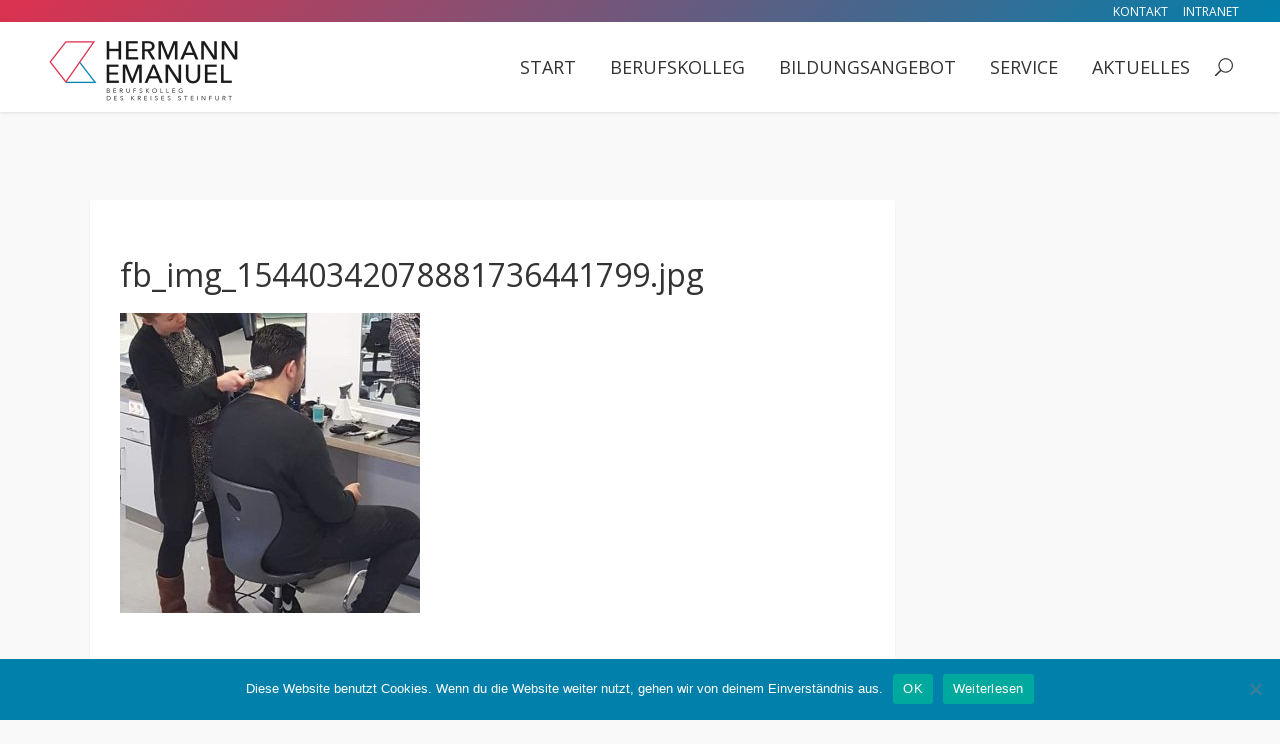

--- FILE ---
content_type: text/html; charset=UTF-8
request_url: https://hermann-emanuel-berufskolleg.de/anschnitt-mit-maschine-oder-schere/fb_img_15440342078881736441799-jpg/
body_size: 22118
content:
<!DOCTYPE html>
<html lang="de" id="html">
<head>
	<meta charset="UTF-8" />
	
				<meta name="viewport" content="width=device-width,initial-scale=1,user-scalable=no">
		
	<link rel="profile" href="http://gmpg.org/xfn/11" />
	<link rel="pingback" href="https://hermann-emanuel-berufskolleg.de/xmlrpc.php" />

	<meta name='robots' content='index, follow, max-image-preview:large, max-snippet:-1, max-video-preview:-1' />

	<!-- This site is optimized with the Yoast SEO plugin v24.5 - https://yoast.com/wordpress/plugins/seo/ -->
	<title>fb_img_15440342078881736441799.jpg - Hermann-Emanuel-Berufskolleg</title>
	<link rel="canonical" href="https://hermann-emanuel-berufskolleg.de/anschnitt-mit-maschine-oder-schere/fb_img_15440342078881736441799-jpg/" />
	<meta property="og:locale" content="de_DE" />
	<meta property="og:type" content="article" />
	<meta property="og:title" content="fb_img_15440342078881736441799.jpg - Hermann-Emanuel-Berufskolleg" />
	<meta property="og:url" content="https://hermann-emanuel-berufskolleg.de/anschnitt-mit-maschine-oder-schere/fb_img_15440342078881736441799-jpg/" />
	<meta property="og:site_name" content="Hermann-Emanuel-Berufskolleg" />
	<meta property="og:image" content="https://hermann-emanuel-berufskolleg.de/anschnitt-mit-maschine-oder-schere/fb_img_15440342078881736441799-jpg" />
	<meta property="og:image:width" content="540" />
	<meta property="og:image:height" content="960" />
	<meta property="og:image:type" content="image/jpeg" />
	<meta name="twitter:card" content="summary_large_image" />
	<script type="application/ld+json" class="yoast-schema-graph">{"@context":"https://schema.org","@graph":[{"@type":"WebPage","@id":"https://hermann-emanuel-berufskolleg.de/anschnitt-mit-maschine-oder-schere/fb_img_15440342078881736441799-jpg/","url":"https://hermann-emanuel-berufskolleg.de/anschnitt-mit-maschine-oder-schere/fb_img_15440342078881736441799-jpg/","name":"fb_img_15440342078881736441799.jpg - Hermann-Emanuel-Berufskolleg","isPartOf":{"@id":"https://hermann-emanuel-berufskolleg.de/#website"},"primaryImageOfPage":{"@id":"https://hermann-emanuel-berufskolleg.de/anschnitt-mit-maschine-oder-schere/fb_img_15440342078881736441799-jpg/#primaryimage"},"image":{"@id":"https://hermann-emanuel-berufskolleg.de/anschnitt-mit-maschine-oder-schere/fb_img_15440342078881736441799-jpg/#primaryimage"},"thumbnailUrl":"https://hermann-emanuel-berufskolleg.de/wp-content/uploads/2018/12/fb_img_15440342078881736441799.jpg","datePublished":"2018-12-05T18:25:24+00:00","breadcrumb":{"@id":"https://hermann-emanuel-berufskolleg.de/anschnitt-mit-maschine-oder-schere/fb_img_15440342078881736441799-jpg/#breadcrumb"},"inLanguage":"de","potentialAction":[{"@type":"ReadAction","target":["https://hermann-emanuel-berufskolleg.de/anschnitt-mit-maschine-oder-schere/fb_img_15440342078881736441799-jpg/"]}]},{"@type":"ImageObject","inLanguage":"de","@id":"https://hermann-emanuel-berufskolleg.de/anschnitt-mit-maschine-oder-schere/fb_img_15440342078881736441799-jpg/#primaryimage","url":"https://hermann-emanuel-berufskolleg.de/wp-content/uploads/2018/12/fb_img_15440342078881736441799.jpg","contentUrl":"https://hermann-emanuel-berufskolleg.de/wp-content/uploads/2018/12/fb_img_15440342078881736441799.jpg","width":540,"height":960},{"@type":"BreadcrumbList","@id":"https://hermann-emanuel-berufskolleg.de/anschnitt-mit-maschine-oder-schere/fb_img_15440342078881736441799-jpg/#breadcrumb","itemListElement":[{"@type":"ListItem","position":1,"name":"Startseite","item":"https://hermann-emanuel-berufskolleg.de/"},{"@type":"ListItem","position":2,"name":"Anschnitt mit Maschine oder Schere?","item":"https://hermann-emanuel-berufskolleg.de/anschnitt-mit-maschine-oder-schere/"},{"@type":"ListItem","position":3,"name":"fb_img_15440342078881736441799.jpg"}]},{"@type":"WebSite","@id":"https://hermann-emanuel-berufskolleg.de/#website","url":"https://hermann-emanuel-berufskolleg.de/","name":"Hermann-Emanuel-Berufskolleg","description":"Berufskolleg des Kreises Steinfurt","potentialAction":[{"@type":"SearchAction","target":{"@type":"EntryPoint","urlTemplate":"https://hermann-emanuel-berufskolleg.de/?s={search_term_string}"},"query-input":{"@type":"PropertyValueSpecification","valueRequired":true,"valueName":"search_term_string"}}],"inLanguage":"de"}]}</script>
	<!-- / Yoast SEO plugin. -->


<link rel="alternate" type="application/rss+xml" title="Hermann-Emanuel-Berufskolleg &raquo; Feed" href="https://hermann-emanuel-berufskolleg.de/feed/" />
<script type="text/javascript">
/* <![CDATA[ */
window._wpemojiSettings = {"baseUrl":"https:\/\/s.w.org\/images\/core\/emoji\/15.0.3\/72x72\/","ext":".png","svgUrl":"https:\/\/s.w.org\/images\/core\/emoji\/15.0.3\/svg\/","svgExt":".svg","source":{"concatemoji":"https:\/\/hermann-emanuel-berufskolleg.de\/wp-includes\/js\/wp-emoji-release.min.js?ver=6.5.7"}};
/*! This file is auto-generated */
!function(i,n){var o,s,e;function c(e){try{var t={supportTests:e,timestamp:(new Date).valueOf()};sessionStorage.setItem(o,JSON.stringify(t))}catch(e){}}function p(e,t,n){e.clearRect(0,0,e.canvas.width,e.canvas.height),e.fillText(t,0,0);var t=new Uint32Array(e.getImageData(0,0,e.canvas.width,e.canvas.height).data),r=(e.clearRect(0,0,e.canvas.width,e.canvas.height),e.fillText(n,0,0),new Uint32Array(e.getImageData(0,0,e.canvas.width,e.canvas.height).data));return t.every(function(e,t){return e===r[t]})}function u(e,t,n){switch(t){case"flag":return n(e,"\ud83c\udff3\ufe0f\u200d\u26a7\ufe0f","\ud83c\udff3\ufe0f\u200b\u26a7\ufe0f")?!1:!n(e,"\ud83c\uddfa\ud83c\uddf3","\ud83c\uddfa\u200b\ud83c\uddf3")&&!n(e,"\ud83c\udff4\udb40\udc67\udb40\udc62\udb40\udc65\udb40\udc6e\udb40\udc67\udb40\udc7f","\ud83c\udff4\u200b\udb40\udc67\u200b\udb40\udc62\u200b\udb40\udc65\u200b\udb40\udc6e\u200b\udb40\udc67\u200b\udb40\udc7f");case"emoji":return!n(e,"\ud83d\udc26\u200d\u2b1b","\ud83d\udc26\u200b\u2b1b")}return!1}function f(e,t,n){var r="undefined"!=typeof WorkerGlobalScope&&self instanceof WorkerGlobalScope?new OffscreenCanvas(300,150):i.createElement("canvas"),a=r.getContext("2d",{willReadFrequently:!0}),o=(a.textBaseline="top",a.font="600 32px Arial",{});return e.forEach(function(e){o[e]=t(a,e,n)}),o}function t(e){var t=i.createElement("script");t.src=e,t.defer=!0,i.head.appendChild(t)}"undefined"!=typeof Promise&&(o="wpEmojiSettingsSupports",s=["flag","emoji"],n.supports={everything:!0,everythingExceptFlag:!0},e=new Promise(function(e){i.addEventListener("DOMContentLoaded",e,{once:!0})}),new Promise(function(t){var n=function(){try{var e=JSON.parse(sessionStorage.getItem(o));if("object"==typeof e&&"number"==typeof e.timestamp&&(new Date).valueOf()<e.timestamp+604800&&"object"==typeof e.supportTests)return e.supportTests}catch(e){}return null}();if(!n){if("undefined"!=typeof Worker&&"undefined"!=typeof OffscreenCanvas&&"undefined"!=typeof URL&&URL.createObjectURL&&"undefined"!=typeof Blob)try{var e="postMessage("+f.toString()+"("+[JSON.stringify(s),u.toString(),p.toString()].join(",")+"));",r=new Blob([e],{type:"text/javascript"}),a=new Worker(URL.createObjectURL(r),{name:"wpTestEmojiSupports"});return void(a.onmessage=function(e){c(n=e.data),a.terminate(),t(n)})}catch(e){}c(n=f(s,u,p))}t(n)}).then(function(e){for(var t in e)n.supports[t]=e[t],n.supports.everything=n.supports.everything&&n.supports[t],"flag"!==t&&(n.supports.everythingExceptFlag=n.supports.everythingExceptFlag&&n.supports[t]);n.supports.everythingExceptFlag=n.supports.everythingExceptFlag&&!n.supports.flag,n.DOMReady=!1,n.readyCallback=function(){n.DOMReady=!0}}).then(function(){return e}).then(function(){var e;n.supports.everything||(n.readyCallback(),(e=n.source||{}).concatemoji?t(e.concatemoji):e.wpemoji&&e.twemoji&&(t(e.twemoji),t(e.wpemoji)))}))}((window,document),window._wpemojiSettings);
/* ]]> */
</script>
<link rel='stylesheet' id='cf7ic_style-css' href='https://hermann-emanuel-berufskolleg.de/wp-content/plugins/contact-form-7-image-captcha/css/cf7ic-style.css?ver=3.3.7' type='text/css' media='all' />
<link rel='stylesheet' id='formidable-css' href='https://hermann-emanuel-berufskolleg.de/wp-content/plugins/formidable/css/formidableforms.css?ver=41700' type='text/css' media='all' />
<style id='wp-emoji-styles-inline-css' type='text/css'>

	img.wp-smiley, img.emoji {
		display: inline !important;
		border: none !important;
		box-shadow: none !important;
		height: 1em !important;
		width: 1em !important;
		margin: 0 0.07em !important;
		vertical-align: -0.1em !important;
		background: none !important;
		padding: 0 !important;
	}
</style>
<link rel='stylesheet' id='wp-block-library-css' href='https://hermann-emanuel-berufskolleg.de/wp-includes/css/dist/block-library/style.min.css?ver=6.5.7' type='text/css' media='all' />
<style id='classic-theme-styles-inline-css' type='text/css'>
/*! This file is auto-generated */
.wp-block-button__link{color:#fff;background-color:#32373c;border-radius:9999px;box-shadow:none;text-decoration:none;padding:calc(.667em + 2px) calc(1.333em + 2px);font-size:1.125em}.wp-block-file__button{background:#32373c;color:#fff;text-decoration:none}
</style>
<style id='global-styles-inline-css' type='text/css'>
body{--wp--preset--color--black: #000000;--wp--preset--color--cyan-bluish-gray: #abb8c3;--wp--preset--color--white: #ffffff;--wp--preset--color--pale-pink: #f78da7;--wp--preset--color--vivid-red: #cf2e2e;--wp--preset--color--luminous-vivid-orange: #ff6900;--wp--preset--color--luminous-vivid-amber: #fcb900;--wp--preset--color--light-green-cyan: #7bdcb5;--wp--preset--color--vivid-green-cyan: #00d084;--wp--preset--color--pale-cyan-blue: #8ed1fc;--wp--preset--color--vivid-cyan-blue: #0693e3;--wp--preset--color--vivid-purple: #9b51e0;--wp--preset--gradient--vivid-cyan-blue-to-vivid-purple: linear-gradient(135deg,rgba(6,147,227,1) 0%,rgb(155,81,224) 100%);--wp--preset--gradient--light-green-cyan-to-vivid-green-cyan: linear-gradient(135deg,rgb(122,220,180) 0%,rgb(0,208,130) 100%);--wp--preset--gradient--luminous-vivid-amber-to-luminous-vivid-orange: linear-gradient(135deg,rgba(252,185,0,1) 0%,rgba(255,105,0,1) 100%);--wp--preset--gradient--luminous-vivid-orange-to-vivid-red: linear-gradient(135deg,rgba(255,105,0,1) 0%,rgb(207,46,46) 100%);--wp--preset--gradient--very-light-gray-to-cyan-bluish-gray: linear-gradient(135deg,rgb(238,238,238) 0%,rgb(169,184,195) 100%);--wp--preset--gradient--cool-to-warm-spectrum: linear-gradient(135deg,rgb(74,234,220) 0%,rgb(151,120,209) 20%,rgb(207,42,186) 40%,rgb(238,44,130) 60%,rgb(251,105,98) 80%,rgb(254,248,76) 100%);--wp--preset--gradient--blush-light-purple: linear-gradient(135deg,rgb(255,206,236) 0%,rgb(152,150,240) 100%);--wp--preset--gradient--blush-bordeaux: linear-gradient(135deg,rgb(254,205,165) 0%,rgb(254,45,45) 50%,rgb(107,0,62) 100%);--wp--preset--gradient--luminous-dusk: linear-gradient(135deg,rgb(255,203,112) 0%,rgb(199,81,192) 50%,rgb(65,88,208) 100%);--wp--preset--gradient--pale-ocean: linear-gradient(135deg,rgb(255,245,203) 0%,rgb(182,227,212) 50%,rgb(51,167,181) 100%);--wp--preset--gradient--electric-grass: linear-gradient(135deg,rgb(202,248,128) 0%,rgb(113,206,126) 100%);--wp--preset--gradient--midnight: linear-gradient(135deg,rgb(2,3,129) 0%,rgb(40,116,252) 100%);--wp--preset--font-size--small: 13px;--wp--preset--font-size--medium: 20px;--wp--preset--font-size--large: 36px;--wp--preset--font-size--x-large: 42px;--wp--preset--spacing--20: 0.44rem;--wp--preset--spacing--30: 0.67rem;--wp--preset--spacing--40: 1rem;--wp--preset--spacing--50: 1.5rem;--wp--preset--spacing--60: 2.25rem;--wp--preset--spacing--70: 3.38rem;--wp--preset--spacing--80: 5.06rem;--wp--preset--shadow--natural: 6px 6px 9px rgba(0, 0, 0, 0.2);--wp--preset--shadow--deep: 12px 12px 50px rgba(0, 0, 0, 0.4);--wp--preset--shadow--sharp: 6px 6px 0px rgba(0, 0, 0, 0.2);--wp--preset--shadow--outlined: 6px 6px 0px -3px rgba(255, 255, 255, 1), 6px 6px rgba(0, 0, 0, 1);--wp--preset--shadow--crisp: 6px 6px 0px rgba(0, 0, 0, 1);}:where(.is-layout-flex){gap: 0.5em;}:where(.is-layout-grid){gap: 0.5em;}body .is-layout-flex{display: flex;}body .is-layout-flex{flex-wrap: wrap;align-items: center;}body .is-layout-flex > *{margin: 0;}body .is-layout-grid{display: grid;}body .is-layout-grid > *{margin: 0;}:where(.wp-block-columns.is-layout-flex){gap: 2em;}:where(.wp-block-columns.is-layout-grid){gap: 2em;}:where(.wp-block-post-template.is-layout-flex){gap: 1.25em;}:where(.wp-block-post-template.is-layout-grid){gap: 1.25em;}.has-black-color{color: var(--wp--preset--color--black) !important;}.has-cyan-bluish-gray-color{color: var(--wp--preset--color--cyan-bluish-gray) !important;}.has-white-color{color: var(--wp--preset--color--white) !important;}.has-pale-pink-color{color: var(--wp--preset--color--pale-pink) !important;}.has-vivid-red-color{color: var(--wp--preset--color--vivid-red) !important;}.has-luminous-vivid-orange-color{color: var(--wp--preset--color--luminous-vivid-orange) !important;}.has-luminous-vivid-amber-color{color: var(--wp--preset--color--luminous-vivid-amber) !important;}.has-light-green-cyan-color{color: var(--wp--preset--color--light-green-cyan) !important;}.has-vivid-green-cyan-color{color: var(--wp--preset--color--vivid-green-cyan) !important;}.has-pale-cyan-blue-color{color: var(--wp--preset--color--pale-cyan-blue) !important;}.has-vivid-cyan-blue-color{color: var(--wp--preset--color--vivid-cyan-blue) !important;}.has-vivid-purple-color{color: var(--wp--preset--color--vivid-purple) !important;}.has-black-background-color{background-color: var(--wp--preset--color--black) !important;}.has-cyan-bluish-gray-background-color{background-color: var(--wp--preset--color--cyan-bluish-gray) !important;}.has-white-background-color{background-color: var(--wp--preset--color--white) !important;}.has-pale-pink-background-color{background-color: var(--wp--preset--color--pale-pink) !important;}.has-vivid-red-background-color{background-color: var(--wp--preset--color--vivid-red) !important;}.has-luminous-vivid-orange-background-color{background-color: var(--wp--preset--color--luminous-vivid-orange) !important;}.has-luminous-vivid-amber-background-color{background-color: var(--wp--preset--color--luminous-vivid-amber) !important;}.has-light-green-cyan-background-color{background-color: var(--wp--preset--color--light-green-cyan) !important;}.has-vivid-green-cyan-background-color{background-color: var(--wp--preset--color--vivid-green-cyan) !important;}.has-pale-cyan-blue-background-color{background-color: var(--wp--preset--color--pale-cyan-blue) !important;}.has-vivid-cyan-blue-background-color{background-color: var(--wp--preset--color--vivid-cyan-blue) !important;}.has-vivid-purple-background-color{background-color: var(--wp--preset--color--vivid-purple) !important;}.has-black-border-color{border-color: var(--wp--preset--color--black) !important;}.has-cyan-bluish-gray-border-color{border-color: var(--wp--preset--color--cyan-bluish-gray) !important;}.has-white-border-color{border-color: var(--wp--preset--color--white) !important;}.has-pale-pink-border-color{border-color: var(--wp--preset--color--pale-pink) !important;}.has-vivid-red-border-color{border-color: var(--wp--preset--color--vivid-red) !important;}.has-luminous-vivid-orange-border-color{border-color: var(--wp--preset--color--luminous-vivid-orange) !important;}.has-luminous-vivid-amber-border-color{border-color: var(--wp--preset--color--luminous-vivid-amber) !important;}.has-light-green-cyan-border-color{border-color: var(--wp--preset--color--light-green-cyan) !important;}.has-vivid-green-cyan-border-color{border-color: var(--wp--preset--color--vivid-green-cyan) !important;}.has-pale-cyan-blue-border-color{border-color: var(--wp--preset--color--pale-cyan-blue) !important;}.has-vivid-cyan-blue-border-color{border-color: var(--wp--preset--color--vivid-cyan-blue) !important;}.has-vivid-purple-border-color{border-color: var(--wp--preset--color--vivid-purple) !important;}.has-vivid-cyan-blue-to-vivid-purple-gradient-background{background: var(--wp--preset--gradient--vivid-cyan-blue-to-vivid-purple) !important;}.has-light-green-cyan-to-vivid-green-cyan-gradient-background{background: var(--wp--preset--gradient--light-green-cyan-to-vivid-green-cyan) !important;}.has-luminous-vivid-amber-to-luminous-vivid-orange-gradient-background{background: var(--wp--preset--gradient--luminous-vivid-amber-to-luminous-vivid-orange) !important;}.has-luminous-vivid-orange-to-vivid-red-gradient-background{background: var(--wp--preset--gradient--luminous-vivid-orange-to-vivid-red) !important;}.has-very-light-gray-to-cyan-bluish-gray-gradient-background{background: var(--wp--preset--gradient--very-light-gray-to-cyan-bluish-gray) !important;}.has-cool-to-warm-spectrum-gradient-background{background: var(--wp--preset--gradient--cool-to-warm-spectrum) !important;}.has-blush-light-purple-gradient-background{background: var(--wp--preset--gradient--blush-light-purple) !important;}.has-blush-bordeaux-gradient-background{background: var(--wp--preset--gradient--blush-bordeaux) !important;}.has-luminous-dusk-gradient-background{background: var(--wp--preset--gradient--luminous-dusk) !important;}.has-pale-ocean-gradient-background{background: var(--wp--preset--gradient--pale-ocean) !important;}.has-electric-grass-gradient-background{background: var(--wp--preset--gradient--electric-grass) !important;}.has-midnight-gradient-background{background: var(--wp--preset--gradient--midnight) !important;}.has-small-font-size{font-size: var(--wp--preset--font-size--small) !important;}.has-medium-font-size{font-size: var(--wp--preset--font-size--medium) !important;}.has-large-font-size{font-size: var(--wp--preset--font-size--large) !important;}.has-x-large-font-size{font-size: var(--wp--preset--font-size--x-large) !important;}
.wp-block-navigation a:where(:not(.wp-element-button)){color: inherit;}
:where(.wp-block-post-template.is-layout-flex){gap: 1.25em;}:where(.wp-block-post-template.is-layout-grid){gap: 1.25em;}
:where(.wp-block-columns.is-layout-flex){gap: 2em;}:where(.wp-block-columns.is-layout-grid){gap: 2em;}
.wp-block-pullquote{font-size: 1.5em;line-height: 1.6;}
</style>
<link rel='stylesheet' id='arve-main-css' href='https://hermann-emanuel-berufskolleg.de/wp-content/plugins/advanced-responsive-video-embedder/build/main.css?ver=65e39613de04e27403b1' type='text/css' media='all' />
<link rel='stylesheet' id='contact-form-7-css' href='https://hermann-emanuel-berufskolleg.de/wp-content/plugins/contact-form-7/includes/css/styles.css?ver=5.9.8' type='text/css' media='all' />
<link rel='stylesheet' id='cookie-notice-front-css' href='https://hermann-emanuel-berufskolleg.de/wp-content/plugins/cookie-notice/css/front.min.css?ver=2.5.11' type='text/css' media='all' />
<link rel='stylesheet' id='eeb-css-frontend-css' href='https://hermann-emanuel-berufskolleg.de/wp-content/plugins/email-encoder-bundle/core/includes/assets/css/style.css?ver=250922-73230' type='text/css' media='all' />
<link rel='stylesheet' id='dashicons-css' href='https://hermann-emanuel-berufskolleg.de/wp-includes/css/dashicons.min.css?ver=6.5.7' type='text/css' media='all' />
<link rel='stylesheet' id='collapscore-css-css' href='https://hermann-emanuel-berufskolleg.de/wp-content/plugins/jquery-collapse-o-matic/css/core_style.css?ver=1.0' type='text/css' media='all' />
<link rel='stylesheet' id='collapseomatic-css-css' href='https://hermann-emanuel-berufskolleg.de/wp-content/plugins/jquery-collapse-o-matic/css/light_style.css?ver=1.6' type='text/css' media='all' />
<link rel='stylesheet' id='rt-team-css-css' href='https://hermann-emanuel-berufskolleg.de/wp-content/plugins/tlp-team-pro/assets/css/tlpteam.css?ver=1.3' type='text/css' media='all' />
<link rel='stylesheet' id='mediaelement-css' href='https://hermann-emanuel-berufskolleg.de/wp-includes/js/mediaelement/mediaelementplayer-legacy.min.css?ver=4.2.17' type='text/css' media='all' />
<link rel='stylesheet' id='wp-mediaelement-css' href='https://hermann-emanuel-berufskolleg.de/wp-includes/js/mediaelement/wp-mediaelement.min.css?ver=6.5.7' type='text/css' media='all' />
<link rel='stylesheet' id='bridge-default-style-css' href='https://hermann-emanuel-berufskolleg.de/wp-content/themes/bridge/style.css?ver=6.5.7' type='text/css' media='all' />
<link rel='stylesheet' id='bridge-qode-font_awesome-css' href='https://hermann-emanuel-berufskolleg.de/wp-content/themes/bridge/css/font-awesome/css/font-awesome.min.css?ver=6.5.7' type='text/css' media='all' />
<link rel='stylesheet' id='bridge-qode-font_elegant-css' href='https://hermann-emanuel-berufskolleg.de/wp-content/themes/bridge/css/elegant-icons/style.min.css?ver=6.5.7' type='text/css' media='all' />
<link rel='stylesheet' id='bridge-qode-linea_icons-css' href='https://hermann-emanuel-berufskolleg.de/wp-content/themes/bridge/css/linea-icons/style.css?ver=6.5.7' type='text/css' media='all' />
<link rel='stylesheet' id='bridge-qode-dripicons-css' href='https://hermann-emanuel-berufskolleg.de/wp-content/themes/bridge/css/dripicons/dripicons.css?ver=6.5.7' type='text/css' media='all' />
<link rel='stylesheet' id='bridge-stylesheet-css' href='https://hermann-emanuel-berufskolleg.de/wp-content/themes/bridge/css/stylesheet.min.css?ver=6.5.7' type='text/css' media='all' />
<style id='bridge-stylesheet-inline-css' type='text/css'>
   .postid-2906.disabled_footer_top .footer_top_holder, .postid-2906.disabled_footer_bottom .footer_bottom_holder { display: none;}


</style>
<link rel='stylesheet' id='bridge-print-css' href='https://hermann-emanuel-berufskolleg.de/wp-content/themes/bridge/css/print.css?ver=6.5.7' type='text/css' media='all' />
<link rel='stylesheet' id='bridge-style-dynamic-css' href='https://hermann-emanuel-berufskolleg.de/wp-content/themes/bridge/css/style_dynamic.css?ver=1763961525' type='text/css' media='all' />
<link rel='stylesheet' id='bridge-responsive-css' href='https://hermann-emanuel-berufskolleg.de/wp-content/themes/bridge/css/responsive.min.css?ver=6.5.7' type='text/css' media='all' />
<link rel='stylesheet' id='bridge-style-dynamic-responsive-css' href='https://hermann-emanuel-berufskolleg.de/wp-content/themes/bridge/css/style_dynamic_responsive.css?ver=1763961525' type='text/css' media='all' />
<style id='bridge-style-dynamic-responsive-inline-css' type='text/css'>
@media screen and (min-width: 1000px) {
    .content.content_top_margin {
    box-shadow: 0 1px 5px rgba(0,0,0,.55);
    }

.content.content_top_margin {
    margin-top: 50px !important;
}
}

.header_top_bottom_holder {
    box-shadow: 0 1px 3px rgba(0,0,0,.10);
}




ul {
    list-style-position: outside;
    margin-left: 1em;
    list-style-type: square;
}

ol {
    list-style-position: outside;
    margin-left: 1em;
}

li {
    padding: 0.5em 0;
}

.header_top {
    height: 22px;
}

.shaddow {
    box-shadow: 0 1px 2px rgba(0,0,0,.07);
}

.blog_text_holder.info_bottom .blog_slider_date_holder span {
    display: inline;
}

.footer_top_holder, .footer_bottom_holder {
    background-color: transparent;
}

.service_table_inner li {
    border-color: ##e2e2e2;
}

.header-widget.widget_nav_menu ul.menu li a:hover {color: #dc314e !important;}

.drop_down .second .inner > ul > li > a, .drop_down .second .inner > ul > li > h3, .drop_down .wide .second .inner > ul > li > h3, .drop_down .wide .second .inner > ul > li > a, .drop_down .wide .second ul li ul li.menu-item-has-children > a, .drop_down .wide .second .inner ul li.sub ul li.menu-item-has-children > a, .drop_down .wide .second .inner > ul li.sub .flexslider ul li h5 a, .drop_down .wide .second .inner > ul li .flexslider ul li h5 a, .drop_down .wide .second .inner > ul li.sub .flexslider ul li h5, .drop_down .wide .second .inner > ul li .flexslider ul li h5, .header_top #lang_sel ul li ul li a {
    color: #333;
    font-size: 16px;
    line-height: 30px;
    font-weight: 400;
    text-transform: none;
}

.drop_down .second .inner > ul > li > a:hover, .drop_down .wide .second ul li ul li.menu-item-has-children > a:hover, .drop_down .wide .second .inner ul li.sub ul li.menu-item-has-children > a:hover {
    color: #333 !important;
}

.drop_down .second .inner ul li a {
    font-weight: 400;
    color: #545454;;
    line-height: 16px;
    font-size: 14px;
    text-transform: none;
    letter-spacing: 0px;
}

.drop_down .second .inner ul li.sub ul li a:hover, .drop_down .second .inner > ul > li > a:hover {
    color: #0080ab;
}

.drop_down .wide .second ul li {
    border-left: 1px solid #e2e2e2;
}

.drop_down .wide.wide_background .second .inner {
    box-shadow: 0 1px 3px rgba(0,0,0,.30);
}

nav.mobile_menu ul li a, nav.mobile_menu ul li h3 {
    color: #333333;
    font-size: 15px;
    line-height: 30px;
    font-weight: 400;
    letter-spacing: 0px;
    text-transform: none;
}

.footer_bottom {
    padding: 20px 0;
}

.blog_holder article .post_info a, .blog_holder article .post_text h2 .date {
    display:none;
}

.blog_holder article .post_info {
    display:none;
}

aside {
    margin: 0 0 42px;
    background: #fff;
    padding: 15px;
    box-shadow: 0 1px 2px rgba(0,0,0,.07);
}

.post_content_holder > .post_text {
    margin: 0 0 60px 0;
    background: #fff;
    padding: 30px;
    box-shadow: 0 1px 2px rgba(0,0,0,.07);
}

 .post_text {
    margin: 0;
    background: #fff;
    padding: 5px;
    box-shadow: 0 1px 2px rgba(0,0,0,.07);
}

.facetwp-checkbox {
    background-position: 0px 6px;
    margin-bottom: 14px;
    padding-left: 20px;
    cursor: pointer;
    font-size: 14px;
}

.facetwp-counter {color: #0080ab;font-size: 12px;}

.blog_text_holder.info_bottom .blog_text_date_holder {
    display: none;
}

.pagination ul li a, .pagination ul li span {
    position: relative;
    display: inline-block;
    width: 38px;
    height: 38px;
    line-height: 38px;
    margin: 0 11px 0 0;
    text-align: center;
    color: #333;
    font-size: 18px;
    text-decoration: none;
    text-transform: uppercase;
    cursor: pointer;
    white-space: nowrap;
    border: 2px solid #e5e5e5;
    outline: 0;
    -o-border-radius: 4px;
    -moz-border-radius: 4px;
    -webkit-border-radius: 4px;
    -ms-border-radius: 4px;
    border-radius: 4px;
    text-shadow: none;
    -webkit-transition: all .3s ease-in-out;
    -moz-transition: all .3s ease-in-out;
    -ms-transition: all .3s ease-in-out;
    -o-transition: all .3s ease-in-out;
    transition: all .3s ease-in-out;
}

.pagination ul li a:hover, .pagination ul li span {
    border: 2px solid #e5e5e5;
    background: #fff;
}

.pagination ul li span {background: #fff;}

.tlp-team .contact-info i {
    display: none;
}

.side_menu_button a:last-child {
    padding: 0 0 5px 8px;
}




.header_top {
background: #dc314e;
background: -moz-linear-gradient(-45deg, #dc314e 0%, #0080ab 100%);
background: -webkit-linear-gradient(-45deg, #dc314e 0%,#0080ab 100%);
background: linear-gradient(135deg, #dc314e 0%,#0080ab 100%);
filter: progid:DXImageTransform.Microsoft.gradient( startColorstr='#dc314e', endColorstr='#0080ab',GradientType=1 );
}

footer {
background: #dc314e;
background: -moz-linear-gradient(-45deg, #dc314e 0%, #0080ab 100%);
background: -webkit-linear-gradient(-45deg, #dc314e 0%,#0080ab 100%);
background: linear-gradient(135deg, #dc314e 0%,#0080ab 100%);
filter: progid:DXImageTransform.Microsoft.gradient( startColorstr='#dc314e', endColorstr='#0080ab',GradientType=1 );
}

.gradient {
background: #dc314e;
background: -moz-linear-gradient(-45deg, #dc314e 0%, #0080ab 100%);
background: -webkit-linear-gradient(-45deg, #dc314e 0%,#0080ab 100%);
background: linear-gradient(135deg, #dc314e 0%,#0080ab 100%);
filter: progid:DXImageTransform.Microsoft.gradient( startColorstr='#dc314e', endColorstr='#0080ab',GradientType=1 );
}

</style>
<link rel='stylesheet' id='js_composer_front-css' href='https://hermann-emanuel-berufskolleg.de/wp-content/plugins/js_composer/assets/css/js_composer.min.css?ver=6.7.0' type='text/css' media='all' />
<link rel='stylesheet' id='bridge-style-handle-google-fonts-css' href='https://fonts.googleapis.com/css?family=Raleway%3A100%2C200%2C300%2C400%2C500%2C600%2C700%2C800%2C900%2C300italic%2C400italic%2C700italic%7COpen+Sans%3A100%2C200%2C300%2C400%2C500%2C600%2C700%2C800%2C900%2C300italic%2C400italic%2C700italic&#038;subset=latin%2Clatin-ext&#038;ver=1.0.0' type='text/css' media='all' />
<link rel='stylesheet' id='cf7cf-style-css' href='https://hermann-emanuel-berufskolleg.de/wp-content/plugins/cf7-conditional-fields/style.css?ver=2.6.3' type='text/css' media='all' />
<link rel='stylesheet' id='jquery-ui-smoothness-css' href='https://hermann-emanuel-berufskolleg.de/wp-content/plugins/contact-form-7/includes/js/jquery-ui/themes/smoothness/jquery-ui.min.css?ver=1.12.1' type='text/css' media='screen' />
<link rel='stylesheet' id='bellows-css' href='https://hermann-emanuel-berufskolleg.de/wp-content/plugins/bellows-accordion-menu/assets/css/bellows.min.css?ver=1.4.4' type='text/css' media='all' />
<link rel='stylesheet' id='bellows-font-awesome-css' href='https://hermann-emanuel-berufskolleg.de/wp-content/plugins/bellows-accordion-menu/assets/css/fontawesome/css/font-awesome.min.css?ver=1.4.4' type='text/css' media='all' />
<link rel='stylesheet' id='bellows-blue-material-css' href='https://hermann-emanuel-berufskolleg.de/wp-content/plugins/bellows-accordion-menu/assets/css/skins/blue-material.css?ver=1.4.4' type='text/css' media='all' />
<script type="text/javascript" src="https://hermann-emanuel-berufskolleg.de/wp-includes/js/jquery/jquery.min.js?ver=3.7.1" id="jquery-core-js"></script>
<script type="text/javascript" src="https://hermann-emanuel-berufskolleg.de/wp-includes/js/jquery/jquery-migrate.min.js?ver=3.4.1" id="jquery-migrate-js"></script>
<script type="text/javascript" id="cf7et_script-js-extra">
/* <![CDATA[ */
var ajax_object = {"ajax_url":"https:\/\/hermann-emanuel-berufskolleg.de\/wp-admin\/admin-ajax.php","ajax_nonce":"46cf676a1a"};
/* ]]> */
</script>
<script type="text/javascript" src="https://hermann-emanuel-berufskolleg.de/wp-content/plugins/cf7-event-tracker/js/script.js?ver=2.5.3" id="cf7et_script-js"></script>
<script type="text/javascript" id="cookie-notice-front-js-before">
/* <![CDATA[ */
var cnArgs = {"ajaxUrl":"https:\/\/hermann-emanuel-berufskolleg.de\/wp-admin\/admin-ajax.php","nonce":"d65153cfa4","hideEffect":"fade","position":"bottom","onScroll":false,"onScrollOffset":100,"onClick":false,"cookieName":"cookie_notice_accepted","cookieTime":2592000,"cookieTimeRejected":2592000,"globalCookie":false,"redirection":false,"cache":false,"revokeCookies":false,"revokeCookiesOpt":"automatic"};
/* ]]> */
</script>
<script type="text/javascript" src="https://hermann-emanuel-berufskolleg.de/wp-content/plugins/cookie-notice/js/front.min.js?ver=2.5.11" id="cookie-notice-front-js"></script>
<script type="text/javascript" src="https://hermann-emanuel-berufskolleg.de/wp-content/plugins/email-encoder-bundle/core/includes/assets/js/custom.js?ver=250922-73230" id="eeb-js-frontend-js"></script>
<link rel="https://api.w.org/" href="https://hermann-emanuel-berufskolleg.de/wp-json/" /><link rel="alternate" type="application/json" href="https://hermann-emanuel-berufskolleg.de/wp-json/wp/v2/media/2906" /><link rel="EditURI" type="application/rsd+xml" title="RSD" href="https://hermann-emanuel-berufskolleg.de/xmlrpc.php?rsd" />
<meta name="generator" content="WordPress 6.5.7" />
<link rel='shortlink' href='https://hermann-emanuel-berufskolleg.de/?p=2906' />
<link rel="alternate" type="application/json+oembed" href="https://hermann-emanuel-berufskolleg.de/wp-json/oembed/1.0/embed?url=https%3A%2F%2Fhermann-emanuel-berufskolleg.de%2Fanschnitt-mit-maschine-oder-schere%2Ffb_img_15440342078881736441799-jpg%2F" />
<link rel="alternate" type="text/xml+oembed" href="https://hermann-emanuel-berufskolleg.de/wp-json/oembed/1.0/embed?url=https%3A%2F%2Fhermann-emanuel-berufskolleg.de%2Fanschnitt-mit-maschine-oder-schere%2Ffb_img_15440342078881736441799-jpg%2F&#038;format=xml" />
<style id="bellows-custom-generated-css">
/* Status: Loaded from Transient */

</style><script>document.documentElement.className += " js";</script>
<meta name="redi-version" content="1.2.2" /><meta name="generator" content="Powered by WPBakery Page Builder - drag and drop page builder for WordPress."/>
<link rel="icon" href="https://hermann-emanuel-berufskolleg.de/wp-content/uploads/2017/02/hermann-emanuel-berufskolleg_favicon.png" sizes="32x32" />
<link rel="icon" href="https://hermann-emanuel-berufskolleg.de/wp-content/uploads/2017/02/hermann-emanuel-berufskolleg_favicon.png" sizes="192x192" />
<link rel="apple-touch-icon" href="https://hermann-emanuel-berufskolleg.de/wp-content/uploads/2017/02/hermann-emanuel-berufskolleg_favicon.png" />
<meta name="msapplication-TileImage" content="https://hermann-emanuel-berufskolleg.de/wp-content/uploads/2017/02/hermann-emanuel-berufskolleg_favicon.png" />
		<style type="text/css" id="wp-custom-css">
			/* ========================================
   Bestehende Styles (Contact Form 7 z. B.)
======================================== */
.wpcf7 {
  background-color: #F2F6F9; /* sehr helles Grau mit Blauanteil */
  border: 1px solid #007EAB; /* Logo-Blau */
  margin-left: 5px;
  margin-right: 5px;
  margin-top: 1px;
  padding: 12px;
}

.wpcf7 input {
  max-width: 480px !important;
}

.wpcf7 div.wpcf7-response-output {
  color: #000000;
}

div#ui-datepicker-div {
  z-index: 1000 !important;
}

/* ========================================
   Footer auf Wegweiser-Seite (ID 7316) ausblenden
======================================== */
.page-id-7316 footer,
.page-id-7316 #footer,
.page-id-7316 .site-footer,
.page-id-7316 #colophon,
.page-id-7316 .footer-wrapper {
  display: none !important;
}

/* ========================================
   Unteren Rand-/Trennstrich entfernen (Seitenende)
======================================== */
.page-id-7316 #page,
.page-id-7316 .site,
.page-id-7316 .content-area,
.page-id-7316 .site-content,
.page-id-7316 .site-main {
  border-bottom: none !important;
  box-shadow: none !important;
}

/* Alternativ: mehr Abstand unten schaffen */
.page-id-7316 .site-main {
  padding-bottom: 150px !important;
}

/* ========================================
   Formidable Forms: Auswahlfelder optimieren
======================================== */
.frm_radio_images .frm_radio {
  display: flex;
  flex-wrap: wrap;
  justify-content: center;
  gap: 30px;
  padding: 20px 0;
}

.frm_radio_images .frm_radio label {
  max-width: 220px;
  padding: 10px;
  font-size: 1.1em;
  display: flex;
  flex-direction: column;
  align-items: center;
  text-align: center;
  transition: transform 0.2s ease;
  cursor: pointer;
  border-radius: 10px;
}

.frm_radio_images .frm_radio label:hover {
  transform: scale(1.05);
}

.frm_radio_images img {
  max-width: 200px;
  height: auto;
  border-radius: 12px;
  border: 3px solid transparent;
  transition: border 0.3s ease;
}

.frm_radio_images input[type="radio"]:checked + img {
  border-color: #005aa7;
}

.qode-slider .qode-slider-inner .qode-slide-item {
  background-position: top center !important;
}

/* Rocket.Chat Widget korrekt positionieren */
#rocketchat-widget, iframe[src*="rocketchat"] {
    z-index: 9999 !important;     /* ganz nach vorne */
    position: fixed !important;   /* fest im Fenster */
    bottom: 100px !important;     /* höher als Cookie-Banner – bei Bedarf anpassen */
    right: 20px !important;       /* Standardposition rechts unten */
    max-height: 90vh !important;  /* bei kleinen Bildschirmen nicht zu groß */
}
		</style>
		<noscript><style> .wpb_animate_when_almost_visible { opacity: 1; }</style></noscript></head>

<body class="attachment attachment-template-default single single-attachment postid-2906 attachmentid-2906 attachment-jpeg bridge-core-1.0.4 cookies-not-set  qode-title-hidden footer_responsive_adv hide_top_bar_on_mobile_header qode-theme-ver-18.0.7 qode-theme-bridge wpb-js-composer js-comp-ver-6.7.0 vc_responsive" itemscope itemtype="http://schema.org/WebPage">


<div class="wrapper">
	<div class="wrapper_inner">

    
		<!-- Google Analytics start -->
				<!-- Google Analytics end -->

		
	<header class=" has_top scroll_top  fixed scrolled_not_transparent page_header">
	<div class="header_inner clearfix">
		<form role="search" id="searchform" action="https://hermann-emanuel-berufskolleg.de/" class="qode_search_form" method="get">
    
            <span aria-hidden="true" class="qode_icon_font_elegant icon_search qode_icon_in_search" ></span>            <input type="text" placeholder="Search" name="s" class="qode_search_field" autocomplete="off" />
            <input type="submit" value="Search" />

            <div class="qode_search_close">
                <a href="#">
                    <span aria-hidden="true" class="qode_icon_font_elegant icon_close qode_icon_in_search" ></span>                </a>
            </div>
            </form>
		<div class="header_top_bottom_holder">
				<div class="header_top clearfix" style='' >
							<div class="left">
						<div class="inner">
													</div>
					</div>
					<div class="right">
						<div class="inner">
							<div class="header-widget widget_nav_menu header-right-widget"><div class="menu-top-navigation-container"><ul id="menu-top-navigation" class="menu"><li id="menu-item-305" class="menu-item menu-item-type-post_type menu-item-object-page menu-item-305"><a href="https://hermann-emanuel-berufskolleg.de/kontakt/">Kontakt</a></li>
<li id="menu-item-64" class="menu-item menu-item-type-custom menu-item-object-custom menu-item-64"><a href="https://www.hebk.de">Intranet</a></li>
</ul></div></div>						</div>
					</div>
						</div>

			<div class="header_bottom clearfix" style='' >
											<div class="header_inner_left">
																	<div class="mobile_menu_button">
		<span>
			<span aria-hidden="true" class="qode_icon_font_elegant icon_menu " ></span>		</span>
	</div>
								<div class="logo_wrapper" >
	<div class="q_logo">
		<a itemprop="url" href="https://hermann-emanuel-berufskolleg.de/" >
             <img itemprop="image" class="normal" src="https://hermann-emanuel-berufskolleg.de/wp-content/uploads/2017/06/hermann-emanuel-berufskolleg_logo.png" alt="Logo"> 			 <img itemprop="image" class="light" src="https://hermann-emanuel-berufskolleg.de/wp-content/uploads/2017/06/hermann-emanuel-berufskolleg_logo.png" alt="Logo"/> 			 <img itemprop="image" class="dark" src="https://hermann-emanuel-berufskolleg.de/wp-content/uploads/2017/06/hermann-emanuel-berufskolleg_logo.png" alt="Logo"/> 			 <img itemprop="image" class="sticky" src="https://hermann-emanuel-berufskolleg.de/wp-content/uploads/2017/06/hermann-emanuel-berufskolleg_logo.png" alt="Logo"/> 			 <img itemprop="image" class="mobile" src="https://hermann-emanuel-berufskolleg.de/wp-content/uploads/2017/06/hermann-emanuel-berufskolleg_logo.png" alt="Logo"/> 					</a>
	</div>
	</div>															</div>
															<div class="header_inner_right">
									<div class="side_menu_button_wrapper right">
																														<div class="side_menu_button">
												<a class="search_button search_slides_from_window_top normal" href="javascript:void(0)">
		<span aria-hidden="true" class="qode_icon_font_elegant icon_search " ></span>	</a>

																																	</div>
									</div>
								</div>
							
							
							<nav class="main_menu drop_down right">
								<ul id="menu-primaer-navigation" class=""><li id="nav-menu-item-301" class="menu-item menu-item-type-post_type menu-item-object-page menu-item-home  narrow"><a href="https://hermann-emanuel-berufskolleg.de/" class=""><i class="menu_icon blank fa"></i><span>Start</span><span class="plus"></span></a></li>
<li id="nav-menu-item-302" class="menu-item menu-item-type-post_type menu-item-object-page menu-item-has-children  has_sub wide wide_background"><a href="https://hermann-emanuel-berufskolleg.de/berufskolleg/" class=" no_link" style="cursor: default;" onclick="JavaScript: return false;"><i class="menu_icon blank fa"></i><span>Berufskolleg</span><span class="plus"></span></a>
<div class="second"><div class="inner"><ul>
	<li id="nav-menu-item-342" class="menu-item menu-item-type-custom menu-item-object-custom menu-item-has-children sub"><a href="http://#" class=" no_link" style="cursor: default;" onclick="JavaScript: return false;"><i class="menu_icon blank fa"></i><span>Schule</span><span class="plus"></span><i class="q_menu_arrow fa fa-angle-right"></i></a>
	<ul>
		<li id="nav-menu-item-374" class="menu-item menu-item-type-post_type menu-item-object-page "><a href="https://hermann-emanuel-berufskolleg.de/kontakt/" class=""><i class="menu_icon blank fa"></i><span>Kontakt</span><span class="plus"></span></a></li>
		<li id="nav-menu-item-337" class="menu-item menu-item-type-post_type menu-item-object-page "><a href="https://hermann-emanuel-berufskolleg.de/berufskolleg/termine/" class=""><i class="menu_icon blank fa"></i><span>Termine</span><span class="plus"></span></a></li>
		<li id="nav-menu-item-361" class="menu-item menu-item-type-post_type menu-item-object-page "><a href="https://hermann-emanuel-berufskolleg.de/berufskolleg/anmeldung/" class=""><i class="menu_icon blank fa"></i><span>Anmeldung</span><span class="plus"></span></a></li>
		<li id="nav-menu-item-336" class="menu-item menu-item-type-post_type menu-item-object-page "><a href="https://hermann-emanuel-berufskolleg.de/berufskolleg/standorte/" class=""><i class="menu_icon blank fa"></i><span>Standorte</span><span class="plus"></span></a></li>
		<li id="nav-menu-item-339" class="menu-item menu-item-type-post_type menu-item-object-page "><a href="https://hermann-emanuel-berufskolleg.de/berufskolleg/geschichte/" class=""><i class="menu_icon blank fa"></i><span>Geschichte</span><span class="plus"></span></a></li>
		<li id="nav-menu-item-344" class="menu-item menu-item-type-post_type menu-item-object-page "><a href="https://hermann-emanuel-berufskolleg.de/berufskolleg/schultraeger/" class=""><i class="menu_icon blank fa"></i><span>Schulträger</span><span class="plus"></span></a></li>
		<li id="nav-menu-item-345" class="menu-item menu-item-type-post_type menu-item-object-page menu-item-has-children "><a href="https://hermann-emanuel-berufskolleg.de/berufskolleg/foerderverein/" class=" no_link" style="cursor: default;" onclick="JavaScript: return false;"><i class="menu_icon blank fa"></i><span>Förderverein</span><span class="plus"></span></a>
		<ul>
			<li id="nav-menu-item-3671" class="menu-item menu-item-type-post_type menu-item-object-page "><a href="https://hermann-emanuel-berufskolleg.de/ziele-und-aufgaben-des-foerdervereins/" class=""><i class="menu_icon blank fa"></i><span>Ziele und Aufgaben des Fördervereins</span><span class="plus"></span></a></li>
			<li id="nav-menu-item-346" class="menu-item menu-item-type-post_type menu-item-object-page "><a href="https://hermann-emanuel-berufskolleg.de/berufskolleg/foerderer/" class=""><i class="menu_icon blank fa"></i><span>Förderer</span><span class="plus"></span></a></li>
			<li id="nav-menu-item-3665" class="menu-item menu-item-type-post_type menu-item-object-page "><a href="https://hermann-emanuel-berufskolleg.de/vorstand/" class=""><i class="menu_icon blank fa"></i><span>Vorstand/ Entwicklung</span><span class="plus"></span></a></li>
			<li id="nav-menu-item-3675" class="menu-item menu-item-type-post_type menu-item-object-page "><a href="https://hermann-emanuel-berufskolleg.de/mitgliedschaft-im-foerderverein/" class=""><i class="menu_icon blank fa"></i><span>Mitgliedschaft im Förderverein/ Satzung</span><span class="plus"></span></a></li>
		</ul>
</li>
	</ul>
</li>
	<li id="nav-menu-item-338" class="menu-item menu-item-type-post_type menu-item-object-page menu-item-has-children sub"><a href="https://hermann-emanuel-berufskolleg.de/berufskolleg/menschen/" class=" no_link" style="cursor: default;" onclick="JavaScript: return false;"><i class="menu_icon blank fa"></i><span>Menschen</span><span class="plus"></span><i class="q_menu_arrow fa fa-angle-right"></i></a>
	<ul>
		<li id="nav-menu-item-348" class="menu-item menu-item-type-post_type menu-item-object-page "><a href="https://hermann-emanuel-berufskolleg.de/berufskolleg/menschen/schulleitung/" class=""><i class="menu_icon blank fa"></i><span>Schulleitung</span><span class="plus"></span></a></li>
		<li id="nav-menu-item-349" class="menu-item menu-item-type-post_type menu-item-object-page "><a href="https://hermann-emanuel-berufskolleg.de/berufskolleg/menschen/kollegium/" class=""><i class="menu_icon blank fa"></i><span>Kollegium und Mitarbeitende</span><span class="plus"></span></a></li>
		<li id="nav-menu-item-347" class="menu-item menu-item-type-post_type menu-item-object-page "><a href="https://hermann-emanuel-berufskolleg.de/berufskolleg/menschen/zustaendigkeiten/" class=""><i class="menu_icon blank fa"></i><span>Zuständigkeiten</span><span class="plus"></span></a></li>
		<li id="nav-menu-item-350" class="menu-item menu-item-type-post_type menu-item-object-page "><a href="https://hermann-emanuel-berufskolleg.de/berufskolleg/menschen/lehrerausbildung/" class=""><i class="menu_icon blank fa"></i><span>Lehrerausbildung</span><span class="plus"></span></a></li>
		<li id="nav-menu-item-351" class="menu-item menu-item-type-post_type menu-item-object-page "><a href="https://hermann-emanuel-berufskolleg.de/berufskolleg/menschen/verwaltung/" class=""><i class="menu_icon blank fa"></i><span>Verwaltung</span><span class="plus"></span></a></li>
		<li id="nav-menu-item-354" class="menu-item menu-item-type-post_type menu-item-object-page "><a href="https://hermann-emanuel-berufskolleg.de/berufskolleg/menschen/schuelervertretung/" class=""><i class="menu_icon blank fa"></i><span>Schülervertretung</span><span class="plus"></span></a></li>
	</ul>
</li>
	<li id="nav-menu-item-343" class="menu-item menu-item-type-custom menu-item-object-custom menu-item-has-children sub"><a href="http://#" class=" no_link" style="cursor: default;" onclick="JavaScript: return false;"><i class="menu_icon blank fa"></i><span>Förderung</span><span class="plus"></span><i class="q_menu_arrow fa fa-angle-right"></i></a>
	<ul>
		<li id="nav-menu-item-341" class="menu-item menu-item-type-post_type menu-item-object-page "><a href="https://hermann-emanuel-berufskolleg.de/berufskolleg/stipendium/" class=""><i class="menu_icon blank fa"></i><span>Stipendium</span><span class="plus"></span></a></li>
		<li id="nav-menu-item-355" class="menu-item menu-item-type-post_type menu-item-object-page "><a href="https://hermann-emanuel-berufskolleg.de/berufskolleg/menschen/beratung/" class=""><i class="menu_icon blank fa"></i><span>Beratung</span><span class="plus"></span></a></li>
		<li id="nav-menu-item-4120" class="menu-item menu-item-type-post_type menu-item-object-page "><a href="https://hermann-emanuel-berufskolleg.de/berufskolleg/menschen/schulseelsorge/" class=""><i class="menu_icon blank fa"></i><span>Schulseelsorge</span><span class="plus"></span></a></li>
		<li id="nav-menu-item-353" class="menu-item menu-item-type-post_type menu-item-object-page "><a href="https://hermann-emanuel-berufskolleg.de/berufskolleg/menschen/schueler-helfen-schuelern/" class=""><i class="menu_icon blank fa"></i><span>SchülerInnen helfen SchülerInnen</span><span class="plus"></span></a></li>
		<li id="nav-menu-item-7496" class="menu-item menu-item-type-post_type menu-item-object-page "><a href="https://hermann-emanuel-berufskolleg.de/lerncoaching/" class=""><i class="menu_icon blank fa"></i><span>Lerncoaching</span><span class="plus"></span></a></li>
		<li id="nav-menu-item-352" class="menu-item menu-item-type-post_type menu-item-object-page "><a href="https://hermann-emanuel-berufskolleg.de/berufskolleg/menschen/schulsozialarbeit/" class=""><i class="menu_icon blank fa"></i><span>Schulsozialarbeit</span><span class="plus"></span></a></li>
		<li id="nav-menu-item-2068" class="menu-item menu-item-type-post_type menu-item-object-page "><a href="https://hermann-emanuel-berufskolleg.de/sonderpaedagogik-an-unserer-schule/" class=""><i class="menu_icon blank fa"></i><span>Sonderpädagogik</span><span class="plus"></span></a></li>
		<li id="nav-menu-item-1136" class="menu-item menu-item-type-post_type menu-item-object-page "><a href="https://hermann-emanuel-berufskolleg.de/berufskolleg/projekte/kobra/" class=""><i class="menu_icon blank fa"></i><span>KOBRA</span><span class="plus"></span></a></li>
		<li id="nav-menu-item-1172" class="menu-item menu-item-type-post_type menu-item-object-page "><a href="https://hermann-emanuel-berufskolleg.de/berufskolleg/projekte/fh-kooperationen/" class=""><i class="menu_icon blank fa"></i><span>FH Kooperationen</span><span class="plus"></span></a></li>
	</ul>
</li>
	<li id="nav-menu-item-340" class="menu-item menu-item-type-post_type menu-item-object-page menu-item-has-children sub"><a href="https://hermann-emanuel-berufskolleg.de/berufskolleg/projekte/" class=" no_link" style="cursor: default;" onclick="JavaScript: return false;"><i class="menu_icon blank fa"></i><span>Konzepte &#038; Projekte</span><span class="plus"></span><i class="q_menu_arrow fa fa-angle-right"></i></a>
	<ul>
		<li id="nav-menu-item-616" class="menu-item menu-item-type-post_type menu-item-object-page "><a href="https://hermann-emanuel-berufskolleg.de/berufskolleg/projekte/leitbild/" class=""><i class="menu_icon blank fa"></i><span>Leitbild</span><span class="plus"></span></a></li>
		<li id="nav-menu-item-6026" class="menu-item menu-item-type-post_type menu-item-object-page "><a href="https://hermann-emanuel-berufskolleg.de/fuehrungsleitbild/" class=""><i class="menu_icon blank fa"></i><span>Führungsleitbild</span><span class="plus"></span></a></li>
		<li id="nav-menu-item-3290" class="menu-item menu-item-type-post_type menu-item-object-page "><a href="https://hermann-emanuel-berufskolleg.de/berufskolleg/projekte/schulprogramm/a-unser-schulprogramm-2018-plus/" class=""><i class="menu_icon blank fa"></i><span>Schulprogramm</span><span class="plus"></span></a></li>
		<li id="nav-menu-item-6591" class="menu-item menu-item-type-post_type menu-item-object-page "><a href="https://hermann-emanuel-berufskolleg.de/berufskolleg/projekte/fairtrade/" class=""><i class="menu_icon blank fa"></i><span>Fairtrade-Schulteam</span><span class="plus"></span></a></li>
		<li id="nav-menu-item-1699" class="menu-item menu-item-type-post_type menu-item-object-page "><a href="https://hermann-emanuel-berufskolleg.de/berufskolleg/projekte/gute-gesunde-schule/" class=""><i class="menu_icon blank fa"></i><span>Gute gesunde Schule</span><span class="plus"></span></a></li>
		<li id="nav-menu-item-1184" class="menu-item menu-item-type-post_type menu-item-object-page "><a href="https://hermann-emanuel-berufskolleg.de/berufskolleg/projekte/sozialprojekt/" class=""><i class="menu_icon blank fa"></i><span>Sozialprojekt</span><span class="plus"></span></a></li>
		<li id="nav-menu-item-356" class="menu-item menu-item-type-post_type menu-item-object-page "><a href="https://hermann-emanuel-berufskolleg.de/berufskolleg/projekte/steinfurter-forum/" class=""><i class="menu_icon blank fa"></i><span>Steinfurter Forum</span><span class="plus"></span></a></li>
		<li id="nav-menu-item-1146" class="menu-item menu-item-type-post_type menu-item-object-page "><a href="https://hermann-emanuel-berufskolleg.de/berufskolleg/projekte/zentrum-fuer-information-und-eigenverantwortliches-lernen/" class=""><i class="menu_icon blank fa"></i><span>Selbstlernzentrum ZIEL</span><span class="plus"></span></a></li>
		<li id="nav-menu-item-6459" class="menu-item menu-item-type-post_type menu-item-object-page "><a href="https://hermann-emanuel-berufskolleg.de/berufskolleg/projekte/team-nachhaltigkeit/" class=""><i class="menu_icon blank fa"></i><span>Team Nachhaltigkeit</span><span class="plus"></span></a></li>
		<li id="nav-menu-item-1197" class="menu-item menu-item-type-post_type menu-item-object-page "><a href="https://hermann-emanuel-berufskolleg.de/berufskolleg/projekte/watoto/" class=""><i class="menu_icon blank fa"></i><span>Watoto</span><span class="plus"></span></a></li>
		<li id="nav-menu-item-1147" class="menu-item menu-item-type-post_type menu-item-object-page "><a href="https://hermann-emanuel-berufskolleg.de/berufskolleg/projekte/walderlebnispfad/" class=""><i class="menu_icon blank fa"></i><span>Walderlebnispfad</span><span class="plus"></span></a></li>
	</ul>
</li>
</ul></div></div>
</li>
<li id="nav-menu-item-303" class="menu-item menu-item-type-post_type menu-item-object-page menu-item-has-children  has_sub wide wide_background"><a href="https://hermann-emanuel-berufskolleg.de/bildungsangebot/" class=""><i class="menu_icon blank fa"></i><span>Bildungsangebot</span><span class="plus"></span></a>
<div class="second"><div class="inner"><ul>
	<li id="nav-menu-item-307" class="menu-item menu-item-type-post_type menu-item-object-page menu-item-has-children sub"><a href="https://hermann-emanuel-berufskolleg.de/bildungsangebot/berufliches-gymnasium/" class=" no_link" style="cursor: default;" onclick="JavaScript: return false;"><i class="menu_icon blank fa"></i><span>Berufliches Gymnasium</span><span class="plus"></span><i class="q_menu_arrow fa fa-angle-right"></i></a>
	<ul>
		<li id="nav-menu-item-313" class="menu-item menu-item-type-post_type menu-item-object-page "><a href="https://hermann-emanuel-berufskolleg.de/bildungsangebot/berufliches-gymnasium/gesundheit-und-soziales-bgs/" class=""><i class="menu_icon blank fa"></i><span>Gesundheit und Soziales</span><span class="plus"></span></a></li>
		<li id="nav-menu-item-312" class="menu-item menu-item-type-post_type menu-item-object-page "><a href="https://hermann-emanuel-berufskolleg.de/bildungsangebot/berufliches-gymnasium/mathematik-informatik-mia/" class=""><i class="menu_icon blank fa"></i><span>Mathematik-Informatik</span><span class="plus"></span></a></li>
		<li id="nav-menu-item-314" class="menu-item menu-item-type-post_type menu-item-object-page "><a href="https://hermann-emanuel-berufskolleg.de/bildungsangebot/berufliches-gymnasium/wirtschaftsabitur-wia-2/" class=""><i class="menu_icon blank fa"></i><span>Wirtschaft und Verwaltung</span><span class="plus"></span></a></li>
	</ul>
</li>
	<li id="nav-menu-item-309" class="menu-item menu-item-type-post_type menu-item-object-page menu-item-has-children sub"><a href="https://hermann-emanuel-berufskolleg.de/bildungsangebot/zweijaehrige-berufsfachschulenfachoberschulen/" class=" no_link" style="cursor: default;" onclick="JavaScript: return false;"><i class="menu_icon blank fa"></i><span>Fachschulen</span><span class="plus"></span><i class="q_menu_arrow fa fa-angle-right"></i></a>
	<ul>
		<li id="nav-menu-item-316" class="menu-item menu-item-type-post_type menu-item-object-page "><a href="https://hermann-emanuel-berufskolleg.de/bildungsangebot/fachschulen/fachschule-des-sozialwesen-heilerziehungspflege/" class=""><i class="menu_icon blank fa"></i><span>Heilerziehungspflege</span><span class="plus"></span></a></li>
		<li id="nav-menu-item-2945" class="menu-item menu-item-type-custom menu-item-object-custom menu-item-has-children "><a href="http://#" class=" no_link" style="cursor: default;" onclick="JavaScript: return false;"><i class="menu_icon blank fa"></i><span><span style="font-size: 14px;">Sozialpädagogik</span></span><span class="plus"></span></a>
		<ul>
			<li id="nav-menu-item-315" class="menu-item menu-item-type-post_type menu-item-object-page "><a href="https://hermann-emanuel-berufskolleg.de/bildungsangebot/fachschulen/fachschule-des-sozialwesen-sozialpaedagogik-vollzeit/" class=""><i class="menu_icon blank fa"></i><span><span style="font-size: 12px;">&#8211; Vollzeitschulische Ausbildung<span></span><span class="plus"></span></a></li>
			<li id="nav-menu-item-2944" class="menu-item menu-item-type-post_type menu-item-object-page "><a href="https://hermann-emanuel-berufskolleg.de/bildungsangebot/fachschulen/fachschule-des-sozialwesen-sozialpaedagogik-praxisintegriert/" class=""><i class="menu_icon blank fa"></i><span><span style="font-size: 12px;margin:0">&#8211; Praxisintegrierte Ausbildung<span></span><span class="plus"></span></a></li>
		</ul>
</li>
		<li id="nav-menu-item-317" class="menu-item menu-item-type-post_type menu-item-object-page "><a href="https://hermann-emanuel-berufskolleg.de/bildungsangebot/fachschulen/fachschule-fuer-wirtschaft/" class=""><i class="menu_icon blank fa"></i><span>Wirtschaft (Betriebswirt/in)</span><span class="plus"></span></a></li>
		<li id="nav-menu-item-1127" class="menu-item menu-item-type-custom menu-item-object-custom "><a href="http://#" class=" no_link" style="cursor: default;" onclick="JavaScript: return false;"><i class="menu_icon blank fa"></i><span><span style="color: #333; font-size: 16px; line-height: 30px; font-weight: 400; text-transform: none;">Fachoberschulen / Zweijährige Berufsfachschulen</span></span><span class="plus"></span></a></li>
		<li id="nav-menu-item-318" class="menu-item menu-item-type-post_type menu-item-object-page "><a href="https://hermann-emanuel-berufskolleg.de/bildungsangebot/zweijaehrige-berufsfachschulenfachoberschulen/wirtschaftundverwaltung/" class=""><i class="menu_icon blank fa"></i><span>Wirtschaft und Verwaltung</span><span class="plus"></span></a></li>
		<li id="nav-menu-item-319" class="menu-item menu-item-type-post_type menu-item-object-page "><a href="https://hermann-emanuel-berufskolleg.de/bildungsangebot/zweijaehrige-berufsfachschulenfachoberschulen/fachoberschule-fuer-soziales-und-gesundheit/" class=""><i class="menu_icon blank fa"></i><span>Gesundheit und Soziales</span><span class="plus"></span></a></li>
	</ul>
</li>
	<li id="nav-menu-item-308" class="menu-item menu-item-type-post_type menu-item-object-page menu-item-has-children sub"><a href="https://hermann-emanuel-berufskolleg.de/bildungsangebot/fachschulen/" class=" no_link" style="cursor: default;" onclick="JavaScript: return false;"><i class="menu_icon blank fa"></i><span>Berufsfachschulen</span><span class="plus"></span><i class="q_menu_arrow fa fa-angle-right"></i></a>
	<ul>
		<li id="nav-menu-item-3296" class="menu-item menu-item-type-post_type menu-item-object-page "><a href="https://hermann-emanuel-berufskolleg.de/bildungsangebot/berufsfachschulen/sozialassistenten-2/" class=""><i class="menu_icon blank fa"></i><span>Gesundheit/ Erziehung und Soziales, Berufsfeld Gesundheitswesen (BFS 1)</span><span class="plus"></span></a></li>
		<li id="nav-menu-item-3299" class="menu-item menu-item-type-post_type menu-item-object-page "><a href="https://hermann-emanuel-berufskolleg.de/bildungsangebot/berufsfachschulen/einjaehrige-berufsfachschule-handelsschule-2/" class=""><i class="menu_icon blank fa"></i><span>Wirtschaft und Verwaltung (BFS 1)</span><span class="plus"></span></a></li>
		<li id="nav-menu-item-322" class="menu-item menu-item-type-post_type menu-item-object-page "><a href="https://hermann-emanuel-berufskolleg.de/bildungsangebot/berufsfachschulen/einjaehrige-berufsfachschule-handelsschule-3/" class=""><i class="menu_icon blank fa"></i><span>Wirtschaft und Verwaltung (BFS 2)</span><span class="plus"></span></a></li>
		<li id="nav-menu-item-321" class="menu-item menu-item-type-post_type menu-item-object-page "><a href="https://hermann-emanuel-berufskolleg.de/bildungsangebot/berufsfachschulen/sozialassistenten/" class=""><i class="menu_icon blank fa"></i><span>Sozialassistent/-in</span><span class="plus"></span></a></li>
		<li id="nav-menu-item-7124" class="menu-item menu-item-type-post_type menu-item-object-page "><a href="https://hermann-emanuel-berufskolleg.de/bildungsangebot/berufsfachschulen/kinderpflege/" class=""><i class="menu_icon blank fa"></i><span>Kinderpflege</span><span class="plus"></span></a></li>
	</ul>
</li>
	<li id="nav-menu-item-311" class="menu-item menu-item-type-post_type menu-item-object-page menu-item-has-children sub"><a href="https://hermann-emanuel-berufskolleg.de/bildungsangebot/berufsschulen/" class=" no_link" style="cursor: default;" onclick="JavaScript: return false;"><i class="menu_icon blank fa"></i><span>Berufsschulen</span><span class="plus"></span><i class="q_menu_arrow fa fa-angle-right"></i></a>
	<ul>
		<li id="nav-menu-item-332" class="menu-item menu-item-type-post_type menu-item-object-page "><a href="https://hermann-emanuel-berufskolleg.de/bildungsangebot/berufsschulen/ausbildungsvorbereitung/" class=""><i class="menu_icon blank fa"></i><span>Ausbildungsvorbereitung/ Internationale Förderklassen</span><span class="plus"></span></a></li>
		<li id="nav-menu-item-330" class="menu-item menu-item-type-post_type menu-item-object-page "><a href="https://hermann-emanuel-berufskolleg.de/bildungsangebot/berufsschulen/fachlagerist-mw/" class=""><i class="menu_icon blank fa"></i><span>Fachlagerist/-in</span><span class="plus"></span></a></li>
		<li id="nav-menu-item-329" class="menu-item menu-item-type-post_type menu-item-object-page "><a href="https://hermann-emanuel-berufskolleg.de/bildungsangebot/berufsschulen/fachkraft-fuer-lagerlogistik-mw/" class=""><i class="menu_icon blank fa"></i><span>Fachkraft für Lagerlogistik</span><span class="plus"></span></a></li>
		<li id="nav-menu-item-702" class="menu-item menu-item-type-post_type menu-item-object-page "><a href="https://hermann-emanuel-berufskolleg.de/bildungsangebot/berufsschulen/industriekaufmann/" class=""><i class="menu_icon blank fa"></i><span>Industriekaufmann/-frau</span><span class="plus"></span></a></li>
		<li id="nav-menu-item-324" class="menu-item menu-item-type-post_type menu-item-object-page "><a href="https://hermann-emanuel-berufskolleg.de/bildungsangebot/berufsschulen/kaufmann-fuer-bueromanagement-mw/" class=""><i class="menu_icon blank fa"></i><span>Kaufmann/-frau für Büromanagement</span><span class="plus"></span></a></li>
		<li id="nav-menu-item-327" class="menu-item menu-item-type-post_type menu-item-object-page "><a href="https://hermann-emanuel-berufskolleg.de/bildungsangebot/berufsschulen/kaufmann-im-einzelhandel-mw/" class=""><i class="menu_icon blank fa"></i><span>Kaufmann/-frau im Einzelhandel</span><span class="plus"></span></a></li>
		<li id="nav-menu-item-326" class="menu-item menu-item-type-post_type menu-item-object-page "><a href="https://hermann-emanuel-berufskolleg.de/bildungsangebot/berufsschulen/kaufmann-im-gross-und-aussenhandel-mw/" class=""><i class="menu_icon blank fa"></i><span>Kaufmann/-frau für Groß- und Außenhandelsmanagement</span><span class="plus"></span></a></li>
		<li id="nav-menu-item-328" class="menu-item menu-item-type-post_type menu-item-object-page "><a href="https://hermann-emanuel-berufskolleg.de/bildungsangebot/berufsschulen/verkaeufer-mw/" class=""><i class="menu_icon blank fa"></i><span>Verkäufer/-in</span><span class="plus"></span></a></li>
	</ul>
</li>
</ul></div></div>
</li>
<li id="nav-menu-item-5201" class="menu-item menu-item-type-post_type menu-item-object-page menu-item-has-children  has_sub wide wide_background"><a href="https://hermann-emanuel-berufskolleg.de/service/" class=" no_link" style="cursor: default;" onclick="JavaScript: return false;"><i class="menu_icon blank fa"></i><span>Service</span><span class="plus"></span></a>
<div class="second"><div class="inner"><ul>
	<li id="nav-menu-item-5207" class="menu-item menu-item-type-post_type menu-item-object-page "><a href="https://hermann-emanuel-berufskolleg.de/berufskolleg/menschen/verwaltung/" class=""><i class="menu_icon blank fa"></i><span>Kontakt aufnehmen</span><span class="plus"></span></a></li>
	<li id="nav-menu-item-5957" class="menu-item menu-item-type-custom menu-item-object-custom "><a href="https://hermann-emanuel-berufskolleg.de/service/stubo/" class=""><i class="menu_icon blank fa"></i><span>Berufs- und Studienorientierung (Ausbildungsplatzangebote, Termine, Beratung,&#8230;)</span><span class="plus"></span></a></li>
	<li id="nav-menu-item-5222" class="menu-item menu-item-type-post_type menu-item-object-page menu-item-has-children sub"><a href="https://hermann-emanuel-berufskolleg.de/schule-allgemein/" class=" no_link" style="cursor: default;" onclick="JavaScript: return false;"><i class="menu_icon blank fa"></i><span>Schule allgemein</span><span class="plus"></span><i class="q_menu_arrow fa fa-angle-right"></i></a>
	<ul>
		<li id="nav-menu-item-6672" class="menu-item menu-item-type-post_type menu-item-object-page "><a href="https://hermann-emanuel-berufskolleg.de/bildungsangebot/berufsschulen/entschuldigungsformular-und-weitere-antraege/" class=""><i class="menu_icon blank fa"></i><span>Entschuldigungsformular und weitere Anträge</span><span class="plus"></span></a></li>
		<li id="nav-menu-item-6170" class="menu-item menu-item-type-post_type menu-item-object-page "><a href="https://hermann-emanuel-berufskolleg.de/bildungsangebot/berufsschulen/informationen_fuer_das_schuljahr/" class=""><i class="menu_icon blank fa"></i><span>Informationen für das Schuljahr</span><span class="plus"></span></a></li>
		<li id="nav-menu-item-5360" class="menu-item menu-item-type-custom menu-item-object-custom "><a href="https://hermann-emanuel-berufskolleg.de/berufskolleg/menschen/schueler-helfen-schuelern/" class=""><i class="menu_icon blank fa"></i><span>SchülerInnen helfen SchülerInnen</span><span class="plus"></span></a></li>
		<li id="nav-menu-item-7494" class="menu-item menu-item-type-post_type menu-item-object-page "><a href="https://hermann-emanuel-berufskolleg.de/lerncoaching/" class=""><i class="menu_icon blank fa"></i><span>Lerncoaching</span><span class="plus"></span></a></li>
	</ul>
</li>
	<li id="nav-menu-item-5215" class="menu-item menu-item-type-post_type menu-item-object-page menu-item-has-children sub"><a href="https://hermann-emanuel-berufskolleg.de/berufsschule-ausbildung/" class=" no_link" style="cursor: default;" onclick="JavaScript: return false;"><i class="menu_icon blank fa"></i><span>Berufsschule (Ausbildung)</span><span class="plus"></span><i class="q_menu_arrow fa fa-angle-right"></i></a>
	<ul>
		<li id="nav-menu-item-4356" class="menu-item menu-item-type-post_type menu-item-object-page "><a href="https://hermann-emanuel-berufskolleg.de/bildungsangebot/berufsschulen/aktuelles-berufsschulklassen/" class=""><i class="menu_icon blank fa"></i><span>Informationen für die Berufsschulklassen</span><span class="plus"></span></a></li>
		<li id="nav-menu-item-5219" class="menu-item menu-item-type-post_type menu-item-object-page "><a href="https://hermann-emanuel-berufskolleg.de/hinweise-zur-einschulung-in-die-berufsschule-6/" class=""><i class="menu_icon blank fa"></i><span>Hinweise zur Einschulung in die Berufsschule</span><span class="plus"></span></a></li>
		<li id="nav-menu-item-5232" class="menu-item menu-item-type-post_type menu-item-object-page "><a href="https://hermann-emanuel-berufskolleg.de/als-ausbildungsbetrieb-fuer-regelmaessige-informationsmitteilungen-anmelden/" class=""><i class="menu_icon blank fa"></i><span>Als Ausbildungsbetrieb informiert bleiben</span><span class="plus"></span></a></li>
	</ul>
</li>
</ul></div></div>
</li>
<li id="nav-menu-item-304" class="menu-item menu-item-type-post_type menu-item-object-page  narrow"><a href="https://hermann-emanuel-berufskolleg.de/aktuelles/" class=""><i class="menu_icon blank fa"></i><span>Aktuelles</span><span class="plus"></span></a></li>
<li id="nav-menu-item-6763" class="menu-item menu-item-type-post_type menu-item-object-page  narrow"></li>
<li id="nav-menu-item-7406" class="menu-item menu-item-type-post_type menu-item-object-page  narrow"></li>
</ul>							</nav>
														<nav class="mobile_menu">
	<ul id="menu-primaer-navigation-1" class=""><li id="mobile-menu-item-301" class="menu-item menu-item-type-post_type menu-item-object-page menu-item-home "><a href="https://hermann-emanuel-berufskolleg.de/" class=""><span>Start</span></a><span class="mobile_arrow"><i class="fa fa-angle-right"></i><i class="fa fa-angle-down"></i></span></li>
<li id="mobile-menu-item-302" class="menu-item menu-item-type-post_type menu-item-object-page menu-item-has-children  has_sub"><h3><span>Berufskolleg</span></h3><span class="mobile_arrow"><i class="fa fa-angle-right"></i><i class="fa fa-angle-down"></i></span>
<ul class="sub_menu">
	<li id="mobile-menu-item-342" class="menu-item menu-item-type-custom menu-item-object-custom menu-item-has-children  has_sub"><h3><span>Schule</span></h3><span class="mobile_arrow"><i class="fa fa-angle-right"></i><i class="fa fa-angle-down"></i></span>
	<ul class="sub_menu">
		<li id="mobile-menu-item-374" class="menu-item menu-item-type-post_type menu-item-object-page "><a href="https://hermann-emanuel-berufskolleg.de/kontakt/" class=""><span>Kontakt</span></a><span class="mobile_arrow"><i class="fa fa-angle-right"></i><i class="fa fa-angle-down"></i></span></li>
		<li id="mobile-menu-item-337" class="menu-item menu-item-type-post_type menu-item-object-page "><a href="https://hermann-emanuel-berufskolleg.de/berufskolleg/termine/" class=""><span>Termine</span></a><span class="mobile_arrow"><i class="fa fa-angle-right"></i><i class="fa fa-angle-down"></i></span></li>
		<li id="mobile-menu-item-361" class="menu-item menu-item-type-post_type menu-item-object-page "><a href="https://hermann-emanuel-berufskolleg.de/berufskolleg/anmeldung/" class=""><span>Anmeldung</span></a><span class="mobile_arrow"><i class="fa fa-angle-right"></i><i class="fa fa-angle-down"></i></span></li>
		<li id="mobile-menu-item-336" class="menu-item menu-item-type-post_type menu-item-object-page "><a href="https://hermann-emanuel-berufskolleg.de/berufskolleg/standorte/" class=""><span>Standorte</span></a><span class="mobile_arrow"><i class="fa fa-angle-right"></i><i class="fa fa-angle-down"></i></span></li>
		<li id="mobile-menu-item-339" class="menu-item menu-item-type-post_type menu-item-object-page "><a href="https://hermann-emanuel-berufskolleg.de/berufskolleg/geschichte/" class=""><span>Geschichte</span></a><span class="mobile_arrow"><i class="fa fa-angle-right"></i><i class="fa fa-angle-down"></i></span></li>
		<li id="mobile-menu-item-344" class="menu-item menu-item-type-post_type menu-item-object-page "><a href="https://hermann-emanuel-berufskolleg.de/berufskolleg/schultraeger/" class=""><span>Schulträger</span></a><span class="mobile_arrow"><i class="fa fa-angle-right"></i><i class="fa fa-angle-down"></i></span></li>
		<li id="mobile-menu-item-345" class="menu-item menu-item-type-post_type menu-item-object-page menu-item-has-children  has_sub"><h3><span>Förderverein</span></h3><span class="mobile_arrow"><i class="fa fa-angle-right"></i><i class="fa fa-angle-down"></i></span>
		<ul class="sub_menu">
			<li id="mobile-menu-item-3671" class="menu-item menu-item-type-post_type menu-item-object-page "><a href="https://hermann-emanuel-berufskolleg.de/ziele-und-aufgaben-des-foerdervereins/" class=""><span>Ziele und Aufgaben des Fördervereins</span></a><span class="mobile_arrow"><i class="fa fa-angle-right"></i><i class="fa fa-angle-down"></i></span></li>
			<li id="mobile-menu-item-346" class="menu-item menu-item-type-post_type menu-item-object-page "><a href="https://hermann-emanuel-berufskolleg.de/berufskolleg/foerderer/" class=""><span>Förderer</span></a><span class="mobile_arrow"><i class="fa fa-angle-right"></i><i class="fa fa-angle-down"></i></span></li>
			<li id="mobile-menu-item-3665" class="menu-item menu-item-type-post_type menu-item-object-page "><a href="https://hermann-emanuel-berufskolleg.de/vorstand/" class=""><span>Vorstand/ Entwicklung</span></a><span class="mobile_arrow"><i class="fa fa-angle-right"></i><i class="fa fa-angle-down"></i></span></li>
			<li id="mobile-menu-item-3675" class="menu-item menu-item-type-post_type menu-item-object-page "><a href="https://hermann-emanuel-berufskolleg.de/mitgliedschaft-im-foerderverein/" class=""><span>Mitgliedschaft im Förderverein/ Satzung</span></a><span class="mobile_arrow"><i class="fa fa-angle-right"></i><i class="fa fa-angle-down"></i></span></li>
		</ul>
</li>
	</ul>
</li>
	<li id="mobile-menu-item-338" class="menu-item menu-item-type-post_type menu-item-object-page menu-item-has-children  has_sub"><h3><span>Menschen</span></h3><span class="mobile_arrow"><i class="fa fa-angle-right"></i><i class="fa fa-angle-down"></i></span>
	<ul class="sub_menu">
		<li id="mobile-menu-item-348" class="menu-item menu-item-type-post_type menu-item-object-page "><a href="https://hermann-emanuel-berufskolleg.de/berufskolleg/menschen/schulleitung/" class=""><span>Schulleitung</span></a><span class="mobile_arrow"><i class="fa fa-angle-right"></i><i class="fa fa-angle-down"></i></span></li>
		<li id="mobile-menu-item-349" class="menu-item menu-item-type-post_type menu-item-object-page "><a href="https://hermann-emanuel-berufskolleg.de/berufskolleg/menschen/kollegium/" class=""><span>Kollegium und Mitarbeitende</span></a><span class="mobile_arrow"><i class="fa fa-angle-right"></i><i class="fa fa-angle-down"></i></span></li>
		<li id="mobile-menu-item-347" class="menu-item menu-item-type-post_type menu-item-object-page "><a href="https://hermann-emanuel-berufskolleg.de/berufskolleg/menschen/zustaendigkeiten/" class=""><span>Zuständigkeiten</span></a><span class="mobile_arrow"><i class="fa fa-angle-right"></i><i class="fa fa-angle-down"></i></span></li>
		<li id="mobile-menu-item-350" class="menu-item menu-item-type-post_type menu-item-object-page "><a href="https://hermann-emanuel-berufskolleg.de/berufskolleg/menschen/lehrerausbildung/" class=""><span>Lehrerausbildung</span></a><span class="mobile_arrow"><i class="fa fa-angle-right"></i><i class="fa fa-angle-down"></i></span></li>
		<li id="mobile-menu-item-351" class="menu-item menu-item-type-post_type menu-item-object-page "><a href="https://hermann-emanuel-berufskolleg.de/berufskolleg/menschen/verwaltung/" class=""><span>Verwaltung</span></a><span class="mobile_arrow"><i class="fa fa-angle-right"></i><i class="fa fa-angle-down"></i></span></li>
		<li id="mobile-menu-item-354" class="menu-item menu-item-type-post_type menu-item-object-page "><a href="https://hermann-emanuel-berufskolleg.de/berufskolleg/menschen/schuelervertretung/" class=""><span>Schülervertretung</span></a><span class="mobile_arrow"><i class="fa fa-angle-right"></i><i class="fa fa-angle-down"></i></span></li>
	</ul>
</li>
	<li id="mobile-menu-item-343" class="menu-item menu-item-type-custom menu-item-object-custom menu-item-has-children  has_sub"><h3><span>Förderung</span></h3><span class="mobile_arrow"><i class="fa fa-angle-right"></i><i class="fa fa-angle-down"></i></span>
	<ul class="sub_menu">
		<li id="mobile-menu-item-341" class="menu-item menu-item-type-post_type menu-item-object-page "><a href="https://hermann-emanuel-berufskolleg.de/berufskolleg/stipendium/" class=""><span>Stipendium</span></a><span class="mobile_arrow"><i class="fa fa-angle-right"></i><i class="fa fa-angle-down"></i></span></li>
		<li id="mobile-menu-item-355" class="menu-item menu-item-type-post_type menu-item-object-page "><a href="https://hermann-emanuel-berufskolleg.de/berufskolleg/menschen/beratung/" class=""><span>Beratung</span></a><span class="mobile_arrow"><i class="fa fa-angle-right"></i><i class="fa fa-angle-down"></i></span></li>
		<li id="mobile-menu-item-4120" class="menu-item menu-item-type-post_type menu-item-object-page "><a href="https://hermann-emanuel-berufskolleg.de/berufskolleg/menschen/schulseelsorge/" class=""><span>Schulseelsorge</span></a><span class="mobile_arrow"><i class="fa fa-angle-right"></i><i class="fa fa-angle-down"></i></span></li>
		<li id="mobile-menu-item-353" class="menu-item menu-item-type-post_type menu-item-object-page "><a href="https://hermann-emanuel-berufskolleg.de/berufskolleg/menschen/schueler-helfen-schuelern/" class=""><span>SchülerInnen helfen SchülerInnen</span></a><span class="mobile_arrow"><i class="fa fa-angle-right"></i><i class="fa fa-angle-down"></i></span></li>
		<li id="mobile-menu-item-7496" class="menu-item menu-item-type-post_type menu-item-object-page "><a href="https://hermann-emanuel-berufskolleg.de/lerncoaching/" class=""><span>Lerncoaching</span></a><span class="mobile_arrow"><i class="fa fa-angle-right"></i><i class="fa fa-angle-down"></i></span></li>
		<li id="mobile-menu-item-352" class="menu-item menu-item-type-post_type menu-item-object-page "><a href="https://hermann-emanuel-berufskolleg.de/berufskolleg/menschen/schulsozialarbeit/" class=""><span>Schulsozialarbeit</span></a><span class="mobile_arrow"><i class="fa fa-angle-right"></i><i class="fa fa-angle-down"></i></span></li>
		<li id="mobile-menu-item-2068" class="menu-item menu-item-type-post_type menu-item-object-page "><a href="https://hermann-emanuel-berufskolleg.de/sonderpaedagogik-an-unserer-schule/" class=""><span>Sonderpädagogik</span></a><span class="mobile_arrow"><i class="fa fa-angle-right"></i><i class="fa fa-angle-down"></i></span></li>
		<li id="mobile-menu-item-1136" class="menu-item menu-item-type-post_type menu-item-object-page "><a href="https://hermann-emanuel-berufskolleg.de/berufskolleg/projekte/kobra/" class=""><span>KOBRA</span></a><span class="mobile_arrow"><i class="fa fa-angle-right"></i><i class="fa fa-angle-down"></i></span></li>
		<li id="mobile-menu-item-1172" class="menu-item menu-item-type-post_type menu-item-object-page "><a href="https://hermann-emanuel-berufskolleg.de/berufskolleg/projekte/fh-kooperationen/" class=""><span>FH Kooperationen</span></a><span class="mobile_arrow"><i class="fa fa-angle-right"></i><i class="fa fa-angle-down"></i></span></li>
	</ul>
</li>
	<li id="mobile-menu-item-340" class="menu-item menu-item-type-post_type menu-item-object-page menu-item-has-children  has_sub"><h3><span>Konzepte &#038; Projekte</span></h3><span class="mobile_arrow"><i class="fa fa-angle-right"></i><i class="fa fa-angle-down"></i></span>
	<ul class="sub_menu">
		<li id="mobile-menu-item-616" class="menu-item menu-item-type-post_type menu-item-object-page "><a href="https://hermann-emanuel-berufskolleg.de/berufskolleg/projekte/leitbild/" class=""><span>Leitbild</span></a><span class="mobile_arrow"><i class="fa fa-angle-right"></i><i class="fa fa-angle-down"></i></span></li>
		<li id="mobile-menu-item-6026" class="menu-item menu-item-type-post_type menu-item-object-page "><a href="https://hermann-emanuel-berufskolleg.de/fuehrungsleitbild/" class=""><span>Führungsleitbild</span></a><span class="mobile_arrow"><i class="fa fa-angle-right"></i><i class="fa fa-angle-down"></i></span></li>
		<li id="mobile-menu-item-3290" class="menu-item menu-item-type-post_type menu-item-object-page "><a href="https://hermann-emanuel-berufskolleg.de/berufskolleg/projekte/schulprogramm/a-unser-schulprogramm-2018-plus/" class=""><span>Schulprogramm</span></a><span class="mobile_arrow"><i class="fa fa-angle-right"></i><i class="fa fa-angle-down"></i></span></li>
		<li id="mobile-menu-item-6591" class="menu-item menu-item-type-post_type menu-item-object-page "><a href="https://hermann-emanuel-berufskolleg.de/berufskolleg/projekte/fairtrade/" class=""><span>Fairtrade-Schulteam</span></a><span class="mobile_arrow"><i class="fa fa-angle-right"></i><i class="fa fa-angle-down"></i></span></li>
		<li id="mobile-menu-item-1699" class="menu-item menu-item-type-post_type menu-item-object-page "><a href="https://hermann-emanuel-berufskolleg.de/berufskolleg/projekte/gute-gesunde-schule/" class=""><span>Gute gesunde Schule</span></a><span class="mobile_arrow"><i class="fa fa-angle-right"></i><i class="fa fa-angle-down"></i></span></li>
		<li id="mobile-menu-item-1184" class="menu-item menu-item-type-post_type menu-item-object-page "><a href="https://hermann-emanuel-berufskolleg.de/berufskolleg/projekte/sozialprojekt/" class=""><span>Sozialprojekt</span></a><span class="mobile_arrow"><i class="fa fa-angle-right"></i><i class="fa fa-angle-down"></i></span></li>
		<li id="mobile-menu-item-356" class="menu-item menu-item-type-post_type menu-item-object-page "><a href="https://hermann-emanuel-berufskolleg.de/berufskolleg/projekte/steinfurter-forum/" class=""><span>Steinfurter Forum</span></a><span class="mobile_arrow"><i class="fa fa-angle-right"></i><i class="fa fa-angle-down"></i></span></li>
		<li id="mobile-menu-item-1146" class="menu-item menu-item-type-post_type menu-item-object-page "><a href="https://hermann-emanuel-berufskolleg.de/berufskolleg/projekte/zentrum-fuer-information-und-eigenverantwortliches-lernen/" class=""><span>Selbstlernzentrum ZIEL</span></a><span class="mobile_arrow"><i class="fa fa-angle-right"></i><i class="fa fa-angle-down"></i></span></li>
		<li id="mobile-menu-item-6459" class="menu-item menu-item-type-post_type menu-item-object-page "><a href="https://hermann-emanuel-berufskolleg.de/berufskolleg/projekte/team-nachhaltigkeit/" class=""><span>Team Nachhaltigkeit</span></a><span class="mobile_arrow"><i class="fa fa-angle-right"></i><i class="fa fa-angle-down"></i></span></li>
		<li id="mobile-menu-item-1197" class="menu-item menu-item-type-post_type menu-item-object-page "><a href="https://hermann-emanuel-berufskolleg.de/berufskolleg/projekte/watoto/" class=""><span>Watoto</span></a><span class="mobile_arrow"><i class="fa fa-angle-right"></i><i class="fa fa-angle-down"></i></span></li>
		<li id="mobile-menu-item-1147" class="menu-item menu-item-type-post_type menu-item-object-page "><a href="https://hermann-emanuel-berufskolleg.de/berufskolleg/projekte/walderlebnispfad/" class=""><span>Walderlebnispfad</span></a><span class="mobile_arrow"><i class="fa fa-angle-right"></i><i class="fa fa-angle-down"></i></span></li>
	</ul>
</li>
</ul>
</li>
<li id="mobile-menu-item-303" class="menu-item menu-item-type-post_type menu-item-object-page menu-item-has-children  has_sub"><a href="https://hermann-emanuel-berufskolleg.de/bildungsangebot/" class=""><span>Bildungsangebot</span></a><span class="mobile_arrow"><i class="fa fa-angle-right"></i><i class="fa fa-angle-down"></i></span>
<ul class="sub_menu">
	<li id="mobile-menu-item-307" class="menu-item menu-item-type-post_type menu-item-object-page menu-item-has-children  has_sub"><h3><span>Berufliches Gymnasium</span></h3><span class="mobile_arrow"><i class="fa fa-angle-right"></i><i class="fa fa-angle-down"></i></span>
	<ul class="sub_menu">
		<li id="mobile-menu-item-313" class="menu-item menu-item-type-post_type menu-item-object-page "><a href="https://hermann-emanuel-berufskolleg.de/bildungsangebot/berufliches-gymnasium/gesundheit-und-soziales-bgs/" class=""><span>Gesundheit und Soziales</span></a><span class="mobile_arrow"><i class="fa fa-angle-right"></i><i class="fa fa-angle-down"></i></span></li>
		<li id="mobile-menu-item-312" class="menu-item menu-item-type-post_type menu-item-object-page "><a href="https://hermann-emanuel-berufskolleg.de/bildungsangebot/berufliches-gymnasium/mathematik-informatik-mia/" class=""><span>Mathematik-Informatik</span></a><span class="mobile_arrow"><i class="fa fa-angle-right"></i><i class="fa fa-angle-down"></i></span></li>
		<li id="mobile-menu-item-314" class="menu-item menu-item-type-post_type menu-item-object-page "><a href="https://hermann-emanuel-berufskolleg.de/bildungsangebot/berufliches-gymnasium/wirtschaftsabitur-wia-2/" class=""><span>Wirtschaft und Verwaltung</span></a><span class="mobile_arrow"><i class="fa fa-angle-right"></i><i class="fa fa-angle-down"></i></span></li>
	</ul>
</li>
	<li id="mobile-menu-item-309" class="menu-item menu-item-type-post_type menu-item-object-page menu-item-has-children  has_sub"><h3><span>Fachschulen</span></h3><span class="mobile_arrow"><i class="fa fa-angle-right"></i><i class="fa fa-angle-down"></i></span>
	<ul class="sub_menu">
		<li id="mobile-menu-item-316" class="menu-item menu-item-type-post_type menu-item-object-page "><a href="https://hermann-emanuel-berufskolleg.de/bildungsangebot/fachschulen/fachschule-des-sozialwesen-heilerziehungspflege/" class=""><span>Heilerziehungspflege</span></a><span class="mobile_arrow"><i class="fa fa-angle-right"></i><i class="fa fa-angle-down"></i></span></li>
		<li id="mobile-menu-item-2945" class="menu-item menu-item-type-custom menu-item-object-custom menu-item-has-children  has_sub"><h3><span><span style="font-size: 14px;">Sozialpädagogik</span></span></h3><span class="mobile_arrow"><i class="fa fa-angle-right"></i><i class="fa fa-angle-down"></i></span>
		<ul class="sub_menu">
			<li id="mobile-menu-item-315" class="menu-item menu-item-type-post_type menu-item-object-page "><a href="https://hermann-emanuel-berufskolleg.de/bildungsangebot/fachschulen/fachschule-des-sozialwesen-sozialpaedagogik-vollzeit/" class=""><span><span style="font-size: 12px;">&#8211; Vollzeitschulische Ausbildung<span></span></a><span class="mobile_arrow"><i class="fa fa-angle-right"></i><i class="fa fa-angle-down"></i></span></li>
			<li id="mobile-menu-item-2944" class="menu-item menu-item-type-post_type menu-item-object-page "><a href="https://hermann-emanuel-berufskolleg.de/bildungsangebot/fachschulen/fachschule-des-sozialwesen-sozialpaedagogik-praxisintegriert/" class=""><span><span style="font-size: 12px;margin:0">&#8211; Praxisintegrierte Ausbildung<span></span></a><span class="mobile_arrow"><i class="fa fa-angle-right"></i><i class="fa fa-angle-down"></i></span></li>
		</ul>
</li>
		<li id="mobile-menu-item-317" class="menu-item menu-item-type-post_type menu-item-object-page "><a href="https://hermann-emanuel-berufskolleg.de/bildungsangebot/fachschulen/fachschule-fuer-wirtschaft/" class=""><span>Wirtschaft (Betriebswirt/in)</span></a><span class="mobile_arrow"><i class="fa fa-angle-right"></i><i class="fa fa-angle-down"></i></span></li>
		<li id="mobile-menu-item-1127" class="menu-item menu-item-type-custom menu-item-object-custom "><h3><span><span style="color: #333; font-size: 16px; line-height: 30px; font-weight: 400; text-transform: none;">Fachoberschulen / Zweijährige Berufsfachschulen</span></span></h3><span class="mobile_arrow"><i class="fa fa-angle-right"></i><i class="fa fa-angle-down"></i></span></li>
		<li id="mobile-menu-item-318" class="menu-item menu-item-type-post_type menu-item-object-page "><a href="https://hermann-emanuel-berufskolleg.de/bildungsangebot/zweijaehrige-berufsfachschulenfachoberschulen/wirtschaftundverwaltung/" class=""><span>Wirtschaft und Verwaltung</span></a><span class="mobile_arrow"><i class="fa fa-angle-right"></i><i class="fa fa-angle-down"></i></span></li>
		<li id="mobile-menu-item-319" class="menu-item menu-item-type-post_type menu-item-object-page "><a href="https://hermann-emanuel-berufskolleg.de/bildungsangebot/zweijaehrige-berufsfachschulenfachoberschulen/fachoberschule-fuer-soziales-und-gesundheit/" class=""><span>Gesundheit und Soziales</span></a><span class="mobile_arrow"><i class="fa fa-angle-right"></i><i class="fa fa-angle-down"></i></span></li>
	</ul>
</li>
	<li id="mobile-menu-item-308" class="menu-item menu-item-type-post_type menu-item-object-page menu-item-has-children  has_sub"><h3><span>Berufsfachschulen</span></h3><span class="mobile_arrow"><i class="fa fa-angle-right"></i><i class="fa fa-angle-down"></i></span>
	<ul class="sub_menu">
		<li id="mobile-menu-item-3296" class="menu-item menu-item-type-post_type menu-item-object-page "><a href="https://hermann-emanuel-berufskolleg.de/bildungsangebot/berufsfachschulen/sozialassistenten-2/" class=""><span>Gesundheit/ Erziehung und Soziales, Berufsfeld Gesundheitswesen (BFS 1)</span></a><span class="mobile_arrow"><i class="fa fa-angle-right"></i><i class="fa fa-angle-down"></i></span></li>
		<li id="mobile-menu-item-3299" class="menu-item menu-item-type-post_type menu-item-object-page "><a href="https://hermann-emanuel-berufskolleg.de/bildungsangebot/berufsfachschulen/einjaehrige-berufsfachschule-handelsschule-2/" class=""><span>Wirtschaft und Verwaltung (BFS 1)</span></a><span class="mobile_arrow"><i class="fa fa-angle-right"></i><i class="fa fa-angle-down"></i></span></li>
		<li id="mobile-menu-item-322" class="menu-item menu-item-type-post_type menu-item-object-page "><a href="https://hermann-emanuel-berufskolleg.de/bildungsangebot/berufsfachschulen/einjaehrige-berufsfachschule-handelsschule-3/" class=""><span>Wirtschaft und Verwaltung (BFS 2)</span></a><span class="mobile_arrow"><i class="fa fa-angle-right"></i><i class="fa fa-angle-down"></i></span></li>
		<li id="mobile-menu-item-321" class="menu-item menu-item-type-post_type menu-item-object-page "><a href="https://hermann-emanuel-berufskolleg.de/bildungsangebot/berufsfachschulen/sozialassistenten/" class=""><span>Sozialassistent/-in</span></a><span class="mobile_arrow"><i class="fa fa-angle-right"></i><i class="fa fa-angle-down"></i></span></li>
		<li id="mobile-menu-item-7124" class="menu-item menu-item-type-post_type menu-item-object-page "><a href="https://hermann-emanuel-berufskolleg.de/bildungsangebot/berufsfachschulen/kinderpflege/" class=""><span>Kinderpflege</span></a><span class="mobile_arrow"><i class="fa fa-angle-right"></i><i class="fa fa-angle-down"></i></span></li>
	</ul>
</li>
	<li id="mobile-menu-item-311" class="menu-item menu-item-type-post_type menu-item-object-page menu-item-has-children  has_sub"><h3><span>Berufsschulen</span></h3><span class="mobile_arrow"><i class="fa fa-angle-right"></i><i class="fa fa-angle-down"></i></span>
	<ul class="sub_menu">
		<li id="mobile-menu-item-332" class="menu-item menu-item-type-post_type menu-item-object-page "><a href="https://hermann-emanuel-berufskolleg.de/bildungsangebot/berufsschulen/ausbildungsvorbereitung/" class=""><span>Ausbildungsvorbereitung/ Internationale Förderklassen</span></a><span class="mobile_arrow"><i class="fa fa-angle-right"></i><i class="fa fa-angle-down"></i></span></li>
		<li id="mobile-menu-item-330" class="menu-item menu-item-type-post_type menu-item-object-page "><a href="https://hermann-emanuel-berufskolleg.de/bildungsangebot/berufsschulen/fachlagerist-mw/" class=""><span>Fachlagerist/-in</span></a><span class="mobile_arrow"><i class="fa fa-angle-right"></i><i class="fa fa-angle-down"></i></span></li>
		<li id="mobile-menu-item-329" class="menu-item menu-item-type-post_type menu-item-object-page "><a href="https://hermann-emanuel-berufskolleg.de/bildungsangebot/berufsschulen/fachkraft-fuer-lagerlogistik-mw/" class=""><span>Fachkraft für Lagerlogistik</span></a><span class="mobile_arrow"><i class="fa fa-angle-right"></i><i class="fa fa-angle-down"></i></span></li>
		<li id="mobile-menu-item-702" class="menu-item menu-item-type-post_type menu-item-object-page "><a href="https://hermann-emanuel-berufskolleg.de/bildungsangebot/berufsschulen/industriekaufmann/" class=""><span>Industriekaufmann/-frau</span></a><span class="mobile_arrow"><i class="fa fa-angle-right"></i><i class="fa fa-angle-down"></i></span></li>
		<li id="mobile-menu-item-324" class="menu-item menu-item-type-post_type menu-item-object-page "><a href="https://hermann-emanuel-berufskolleg.de/bildungsangebot/berufsschulen/kaufmann-fuer-bueromanagement-mw/" class=""><span>Kaufmann/-frau für Büromanagement</span></a><span class="mobile_arrow"><i class="fa fa-angle-right"></i><i class="fa fa-angle-down"></i></span></li>
		<li id="mobile-menu-item-327" class="menu-item menu-item-type-post_type menu-item-object-page "><a href="https://hermann-emanuel-berufskolleg.de/bildungsangebot/berufsschulen/kaufmann-im-einzelhandel-mw/" class=""><span>Kaufmann/-frau im Einzelhandel</span></a><span class="mobile_arrow"><i class="fa fa-angle-right"></i><i class="fa fa-angle-down"></i></span></li>
		<li id="mobile-menu-item-326" class="menu-item menu-item-type-post_type menu-item-object-page "><a href="https://hermann-emanuel-berufskolleg.de/bildungsangebot/berufsschulen/kaufmann-im-gross-und-aussenhandel-mw/" class=""><span>Kaufmann/-frau für Groß- und Außenhandelsmanagement</span></a><span class="mobile_arrow"><i class="fa fa-angle-right"></i><i class="fa fa-angle-down"></i></span></li>
		<li id="mobile-menu-item-328" class="menu-item menu-item-type-post_type menu-item-object-page "><a href="https://hermann-emanuel-berufskolleg.de/bildungsangebot/berufsschulen/verkaeufer-mw/" class=""><span>Verkäufer/-in</span></a><span class="mobile_arrow"><i class="fa fa-angle-right"></i><i class="fa fa-angle-down"></i></span></li>
	</ul>
</li>
</ul>
</li>
<li id="mobile-menu-item-5201" class="menu-item menu-item-type-post_type menu-item-object-page menu-item-has-children  has_sub"><h3><span>Service</span></h3><span class="mobile_arrow"><i class="fa fa-angle-right"></i><i class="fa fa-angle-down"></i></span>
<ul class="sub_menu">
	<li id="mobile-menu-item-5207" class="menu-item menu-item-type-post_type menu-item-object-page "><a href="https://hermann-emanuel-berufskolleg.de/berufskolleg/menschen/verwaltung/" class=""><span>Kontakt aufnehmen</span></a><span class="mobile_arrow"><i class="fa fa-angle-right"></i><i class="fa fa-angle-down"></i></span></li>
	<li id="mobile-menu-item-5957" class="menu-item menu-item-type-custom menu-item-object-custom "><a href="https://hermann-emanuel-berufskolleg.de/service/stubo/" class=""><span>Berufs- und Studienorientierung (Ausbildungsplatzangebote, Termine, Beratung,&#8230;)</span></a><span class="mobile_arrow"><i class="fa fa-angle-right"></i><i class="fa fa-angle-down"></i></span></li>
	<li id="mobile-menu-item-5222" class="menu-item menu-item-type-post_type menu-item-object-page menu-item-has-children  has_sub"><h3><span>Schule allgemein</span></h3><span class="mobile_arrow"><i class="fa fa-angle-right"></i><i class="fa fa-angle-down"></i></span>
	<ul class="sub_menu">
		<li id="mobile-menu-item-6672" class="menu-item menu-item-type-post_type menu-item-object-page "><a href="https://hermann-emanuel-berufskolleg.de/bildungsangebot/berufsschulen/entschuldigungsformular-und-weitere-antraege/" class=""><span>Entschuldigungsformular und weitere Anträge</span></a><span class="mobile_arrow"><i class="fa fa-angle-right"></i><i class="fa fa-angle-down"></i></span></li>
		<li id="mobile-menu-item-6170" class="menu-item menu-item-type-post_type menu-item-object-page "><a href="https://hermann-emanuel-berufskolleg.de/bildungsangebot/berufsschulen/informationen_fuer_das_schuljahr/" class=""><span>Informationen für das Schuljahr</span></a><span class="mobile_arrow"><i class="fa fa-angle-right"></i><i class="fa fa-angle-down"></i></span></li>
		<li id="mobile-menu-item-5360" class="menu-item menu-item-type-custom menu-item-object-custom "><a href="https://hermann-emanuel-berufskolleg.de/berufskolleg/menschen/schueler-helfen-schuelern/" class=""><span>SchülerInnen helfen SchülerInnen</span></a><span class="mobile_arrow"><i class="fa fa-angle-right"></i><i class="fa fa-angle-down"></i></span></li>
		<li id="mobile-menu-item-7494" class="menu-item menu-item-type-post_type menu-item-object-page "><a href="https://hermann-emanuel-berufskolleg.de/lerncoaching/" class=""><span>Lerncoaching</span></a><span class="mobile_arrow"><i class="fa fa-angle-right"></i><i class="fa fa-angle-down"></i></span></li>
	</ul>
</li>
	<li id="mobile-menu-item-5215" class="menu-item menu-item-type-post_type menu-item-object-page menu-item-has-children  has_sub"><h3><span>Berufsschule (Ausbildung)</span></h3><span class="mobile_arrow"><i class="fa fa-angle-right"></i><i class="fa fa-angle-down"></i></span>
	<ul class="sub_menu">
		<li id="mobile-menu-item-4356" class="menu-item menu-item-type-post_type menu-item-object-page "><a href="https://hermann-emanuel-berufskolleg.de/bildungsangebot/berufsschulen/aktuelles-berufsschulklassen/" class=""><span>Informationen für die Berufsschulklassen</span></a><span class="mobile_arrow"><i class="fa fa-angle-right"></i><i class="fa fa-angle-down"></i></span></li>
		<li id="mobile-menu-item-5219" class="menu-item menu-item-type-post_type menu-item-object-page "><a href="https://hermann-emanuel-berufskolleg.de/hinweise-zur-einschulung-in-die-berufsschule-6/" class=""><span>Hinweise zur Einschulung in die Berufsschule</span></a><span class="mobile_arrow"><i class="fa fa-angle-right"></i><i class="fa fa-angle-down"></i></span></li>
		<li id="mobile-menu-item-5232" class="menu-item menu-item-type-post_type menu-item-object-page "><a href="https://hermann-emanuel-berufskolleg.de/als-ausbildungsbetrieb-fuer-regelmaessige-informationsmitteilungen-anmelden/" class=""><span>Als Ausbildungsbetrieb informiert bleiben</span></a><span class="mobile_arrow"><i class="fa fa-angle-right"></i><i class="fa fa-angle-down"></i></span></li>
	</ul>
</li>
</ul>
</li>
<li id="mobile-menu-item-304" class="menu-item menu-item-type-post_type menu-item-object-page "><a href="https://hermann-emanuel-berufskolleg.de/aktuelles/" class=""><span>Aktuelles</span></a><span class="mobile_arrow"><i class="fa fa-angle-right"></i><i class="fa fa-angle-down"></i></span></li>
<li id="mobile-menu-item-6763" class="menu-item menu-item-type-post_type menu-item-object-page "></li>
<li id="mobile-menu-item-7406" class="menu-item menu-item-type-post_type menu-item-object-page "></li>
</ul></nav>											</div>
			</div>
		</div>
</header>	
	
    
    
    <div class="content content_top_margin">
        <div class="content_inner  ">
    
											<div class="container">
														<div class="container_inner default_template_holder" >
																
							<div class="two_columns_75_25 background_color_sidebar grid2 clearfix">
								<div class="column1">
											
									<div class="column_inner">
										<div class="blog_single blog_holder">
													<article id="post-2906" class="post-2906 attachment type-attachment status-inherit hentry">
			<div class="post_content_holder">
								<div class="post_text">
					<div class="post_text_inner">
						<h2 itemprop="name" class="entry_title"><span itemprop="dateCreated" class="date entry_date updated">05 Dez.<meta itemprop="interactionCount" content="UserComments: 0"/></span> fb_img_15440342078881736441799.jpg</h2>
						<div class="post_info">
							<span class="time">Posted at 19:25h</span>
							in 							<span class="post_author">
								by								<a itemprop="author" class="post_author_link" href="https://hermann-emanuel-berufskolleg.de/author/kai-heuing/">Kai Heuing</a>
							</span>
							                                    						</div>
						<p class="attachment"><a href='https://hermann-emanuel-berufskolleg.de/wp-content/uploads/2018/12/fb_img_15440342078881736441799.jpg'><img fetchpriority="high" decoding="async" width="300" height="300" src="https://hermann-emanuel-berufskolleg.de/wp-content/uploads/2018/12/fb_img_15440342078881736441799-300x300.jpg" class="attachment-medium size-medium" alt="" srcset="https://hermann-emanuel-berufskolleg.de/wp-content/uploads/2018/12/fb_img_15440342078881736441799-300x300.jpg 300w, https://hermann-emanuel-berufskolleg.de/wp-content/uploads/2018/12/fb_img_15440342078881736441799-150x150.jpg 150w, https://hermann-emanuel-berufskolleg.de/wp-content/uploads/2018/12/fb_img_15440342078881736441799-500x500.jpg 500w, https://hermann-emanuel-berufskolleg.de/wp-content/uploads/2018/12/fb_img_15440342078881736441799-400x400.jpg 400w" sizes="(max-width: 300px) 100vw, 300px" /></a></p>
					</div>
				</div>
			</div>
		
	    	</article>										</div>
										
										<br/><br/> 
									</div>
								</div>	
								<div class="column2"> 
										<div class="column_inner">
		<aside class="sidebar">
							
					</aside>
	</div>
								</div>
							</div>
											</div>
                                 </div>
	


		
	</div>
</div>



	<footer class="uncover">
		<div class="footer_inner clearfix">
				<div class="footer_top_holder">
            			<div class="footer_top">
								<div class="container">
					<div class="container_inner">
																	<div class="two_columns_50_50 clearfix">
								<div class="column1 footer_col1">
									<div class="column_inner">
										<div id="text-2" class="widget widget_text"><h5>Anschrift</h5>			<div class="textwidget"><p><b>Hermann-Emanuel-Berufskolleg</b><br />
<strong>des Kreises Steinfurt</strong></p>
<p>Bahnhofstr. 28<br />
48565 Steinfurt</p>
<p>Arminstr. 6<br />
48282 Emsdetten</p>
<p><a href="https://hermann-emanuel-berufskolleg.de/kontakt/impressum/">Impressum</a><br />
<a href="https://hermann-emanuel-berufskolleg.de/kontakt/datenschutz/">Datenschutz</a></p>
</div>
		</div>									</div>
								</div>
								<div class="column2 footer_col2">
									<div class="column_inner">
										<div id="text-7" class="widget widget_text"><h5>Kontakt</h5>			<div class="textwidget"><p>Telefon: +49 (0) 25 51 70 19-0<br />
Telefax: +49 (0) 25 51 70 19-38<br />
E-Mail: <a href="javascript:;" data-enc-email="vasb[at]urox.qr" class="mail-link" data-wpel-link="ignore"><span id="eeb-70196-522849"></span><script type="text/javascript">(function(){var ml="oifed%bk.h0n4",mi="1;205<:9367843",o="";for(var j=0,l=mi.length;j<l;j++){o+=ml.charAt(mi.charCodeAt(j)-48);}document.getElementById("eeb-70196-522849").innerHTML = decodeURIComponent(o);}());</script><noscript>*protected email*</noscript></a></p>
<div>
<p>&nbsp;</p>
</div>
<p><strong>Öffnungszeiten des Sekretariats in Steinfurt</strong></p>
<p>montags bis donnerstags:</p>
<p>7:30 – 12:30 Uhr | 14:00 – 15:00 Uhr</p>
<p>freitags:</p>
<p>7:30 – 12:00 Uhr</p>
<div></div>
</div>
		</div>									</div>
								</div>
							</div>
															</div>
				</div>
							</div>
					</div>
							<div class="footer_bottom_holder">
                                    <div style="background-color: #f9f9f9;height: 1px" class="footer_bottom_border in_grid"></div>
                								<div class="container">
					<div class="container_inner">
										<div class="two_columns_50_50 footer_bottom_columns clearfix">
					<div class="column1 footer_bottom_column">
						<div class="column_inner">
							<div class="footer_bottom">
											<div class="textwidget"><img src="https://hermann-emanuel-berufskolleg.de/wp-content/uploads/2017/03/hermann-emanuel-berufskolleg_footericon.png"></div>
									</div>
						</div>
					</div>
					<div class="column2 footer_bottom_column">
						<div class="column_inner">
							<div class="footer_bottom">
											<div class="textwidget"><img src="https://hermann-emanuel-berufskolleg.de/wp-content/uploads/2017/03/hermann-emanuel-berufskolleg_footericon_kreissteinfurt.png"></div>
									</div>
						</div>
					</div>
				</div>
											</div>
			</div>
						</div>
				</div>
	</footer>
		
</div>
</div>
<!-- Start of Rocket.Chat Livechat Script -->
	<script type="text/javascript">
	(function(w, d, s, u) {
		w.RocketChat = function(c) { w.RocketChat._.push(c) }; w.RocketChat._ = []; w.RocketChat.url = u;
		var h = d.getElementsByTagName(s)[0], j = d.createElement(s);
		j.async = true; j.src = 'https://matrix.hebk.de/livechat/rocketchat-livechat.min.js?_=201903270000';
		h.parentNode.insertBefore(j, h);
	})(window, document, 'script', 'https://matrix.hebk.de/livechat');
	</script>						<script>document.addEventListener( 'wpcf7invalid', function( event ) { if( event.detail.contactFormId == 5352 ) {}if( event.detail.contactFormId == 5348 ) {}if( event.detail.contactFormId == 7498 ) {} }, false ); document.addEventListener( 'wpcf7spam', function( event ) { if( event.detail.contactFormId == 5352 ) {}if( event.detail.contactFormId == 5348 ) {}if( event.detail.contactFormId == 7498 ) {} }, false ); document.addEventListener( 'wpcf7mailsent', function( event ) { if( event.detail.contactFormId == 5352 ) {}if( event.detail.contactFormId == 5348 ) {}if( event.detail.contactFormId == 7498 ) {} }, false ); document.addEventListener( 'wpcf7mailfailed', function( event ) { if( event.detail.contactFormId == 5352 ) {}if( event.detail.contactFormId == 5348 ) {}if( event.detail.contactFormId == 7498 ) {} }, false ); document.addEventListener( 'wpcf7submit', function( event ) { if( event.detail.contactFormId == 5352 ) {}if( event.detail.contactFormId == 5348 ) {}if( event.detail.contactFormId == 7498 ) {} }, false );</script>
					<script type="text/javascript" src="https://hermann-emanuel-berufskolleg.de/wp-content/plugins/advanced-responsive-video-embedder/build/main.js?ver=65e39613de04e27403b1" id="arve-main-js"></script>
<script type="text/javascript" src="https://hermann-emanuel-berufskolleg.de/wp-includes/js/dist/vendor/wp-polyfill-inert.min.js?ver=3.1.2" id="wp-polyfill-inert-js"></script>
<script type="text/javascript" src="https://hermann-emanuel-berufskolleg.de/wp-includes/js/dist/vendor/regenerator-runtime.min.js?ver=0.14.0" id="regenerator-runtime-js"></script>
<script type="text/javascript" src="https://hermann-emanuel-berufskolleg.de/wp-includes/js/dist/vendor/wp-polyfill.min.js?ver=3.15.0" id="wp-polyfill-js"></script>
<script type="text/javascript" src="https://hermann-emanuel-berufskolleg.de/wp-includes/js/dist/hooks.min.js?ver=2810c76e705dd1a53b18" id="wp-hooks-js"></script>
<script type="text/javascript" src="https://hermann-emanuel-berufskolleg.de/wp-includes/js/dist/i18n.min.js?ver=5e580eb46a90c2b997e6" id="wp-i18n-js"></script>
<script type="text/javascript" id="wp-i18n-js-after">
/* <![CDATA[ */
wp.i18n.setLocaleData( { 'text direction\u0004ltr': [ 'ltr' ] } );
/* ]]> */
</script>
<script type="text/javascript" src="https://hermann-emanuel-berufskolleg.de/wp-content/plugins/contact-form-7/includes/swv/js/index.js?ver=5.9.8" id="swv-js"></script>
<script type="text/javascript" id="contact-form-7-js-extra">
/* <![CDATA[ */
var wpcf7 = {"api":{"root":"https:\/\/hermann-emanuel-berufskolleg.de\/wp-json\/","namespace":"contact-form-7\/v1"}};
/* ]]> */
</script>
<script type="text/javascript" src="https://hermann-emanuel-berufskolleg.de/wp-content/plugins/contact-form-7/includes/js/index.js?ver=5.9.8" id="contact-form-7-js"></script>
<script type="text/javascript" id="collapseomatic-js-js-before">
/* <![CDATA[ */
const com_options = {"colomatduration":"fast","colomatslideEffect":"slideFade","colomatpauseInit":"","colomattouchstart":""}
/* ]]> */
</script>
<script type="text/javascript" src="https://hermann-emanuel-berufskolleg.de/wp-content/plugins/jquery-collapse-o-matic/js/collapse.js?ver=1.7.2" id="collapseomatic-js-js"></script>
<script type="text/javascript" src="https://hermann-emanuel-berufskolleg.de/wp-includes/js/jquery/ui/core.min.js?ver=1.13.2" id="jquery-ui-core-js"></script>
<script type="text/javascript" src="https://hermann-emanuel-berufskolleg.de/wp-includes/js/jquery/ui/accordion.min.js?ver=1.13.2" id="jquery-ui-accordion-js"></script>
<script type="text/javascript" src="https://hermann-emanuel-berufskolleg.de/wp-includes/js/jquery/ui/menu.min.js?ver=1.13.2" id="jquery-ui-menu-js"></script>
<script type="text/javascript" src="https://hermann-emanuel-berufskolleg.de/wp-includes/js/dist/dom-ready.min.js?ver=f77871ff7694fffea381" id="wp-dom-ready-js"></script>
<script type="text/javascript" id="wp-a11y-js-translations">
/* <![CDATA[ */
( function( domain, translations ) {
	var localeData = translations.locale_data[ domain ] || translations.locale_data.messages;
	localeData[""].domain = domain;
	wp.i18n.setLocaleData( localeData, domain );
} )( "default", {"translation-revision-date":"2026-01-20 17:39:02+0000","generator":"GlotPress\/4.0.3","domain":"messages","locale_data":{"messages":{"":{"domain":"messages","plural-forms":"nplurals=2; plural=n != 1;","lang":"de"},"Notifications":["Benachrichtigungen"]}},"comment":{"reference":"wp-includes\/js\/dist\/a11y.js"}} );
/* ]]> */
</script>
<script type="text/javascript" src="https://hermann-emanuel-berufskolleg.de/wp-includes/js/dist/a11y.min.js?ver=d90eebea464f6c09bfd5" id="wp-a11y-js"></script>
<script type="text/javascript" src="https://hermann-emanuel-berufskolleg.de/wp-includes/js/jquery/ui/autocomplete.min.js?ver=1.13.2" id="jquery-ui-autocomplete-js"></script>
<script type="text/javascript" src="https://hermann-emanuel-berufskolleg.de/wp-includes/js/jquery/ui/controlgroup.min.js?ver=1.13.2" id="jquery-ui-controlgroup-js"></script>
<script type="text/javascript" src="https://hermann-emanuel-berufskolleg.de/wp-includes/js/jquery/ui/checkboxradio.min.js?ver=1.13.2" id="jquery-ui-checkboxradio-js"></script>
<script type="text/javascript" src="https://hermann-emanuel-berufskolleg.de/wp-includes/js/jquery/ui/button.min.js?ver=1.13.2" id="jquery-ui-button-js"></script>
<script type="text/javascript" src="https://hermann-emanuel-berufskolleg.de/wp-includes/js/jquery/ui/datepicker.min.js?ver=1.13.2" id="jquery-ui-datepicker-js"></script>
<script type="text/javascript" id="jquery-ui-datepicker-js-after">
/* <![CDATA[ */
jQuery(function(jQuery){jQuery.datepicker.setDefaults({"closeText":"Schlie\u00dfen","currentText":"Heute","monthNames":["Januar","Februar","M\u00e4rz","April","Mai","Juni","Juli","August","September","Oktober","November","Dezember"],"monthNamesShort":["Jan.","Feb.","M\u00e4rz","Apr.","Mai","Juni","Juli","Aug.","Sep.","Okt.","Nov.","Dez."],"nextText":"Weiter","prevText":"Zur\u00fcck","dayNames":["Sonntag","Montag","Dienstag","Mittwoch","Donnerstag","Freitag","Samstag"],"dayNamesShort":["So.","Mo.","Di.","Mi.","Do.","Fr.","Sa."],"dayNamesMin":["S","M","D","M","D","F","S"],"dateFormat":"d. MM yy","firstDay":1,"isRTL":false});});
/* ]]> */
</script>
<script type="text/javascript" src="https://hermann-emanuel-berufskolleg.de/wp-includes/js/jquery/ui/mouse.min.js?ver=1.13.2" id="jquery-ui-mouse-js"></script>
<script type="text/javascript" src="https://hermann-emanuel-berufskolleg.de/wp-includes/js/jquery/ui/resizable.min.js?ver=1.13.2" id="jquery-ui-resizable-js"></script>
<script type="text/javascript" src="https://hermann-emanuel-berufskolleg.de/wp-includes/js/jquery/ui/draggable.min.js?ver=1.13.2" id="jquery-ui-draggable-js"></script>
<script type="text/javascript" src="https://hermann-emanuel-berufskolleg.de/wp-includes/js/jquery/ui/dialog.min.js?ver=1.13.2" id="jquery-ui-dialog-js"></script>
<script type="text/javascript" src="https://hermann-emanuel-berufskolleg.de/wp-includes/js/jquery/ui/droppable.min.js?ver=1.13.2" id="jquery-ui-droppable-js"></script>
<script type="text/javascript" src="https://hermann-emanuel-berufskolleg.de/wp-includes/js/jquery/ui/progressbar.min.js?ver=1.13.2" id="jquery-ui-progressbar-js"></script>
<script type="text/javascript" src="https://hermann-emanuel-berufskolleg.de/wp-includes/js/jquery/ui/selectable.min.js?ver=1.13.2" id="jquery-ui-selectable-js"></script>
<script type="text/javascript" src="https://hermann-emanuel-berufskolleg.de/wp-includes/js/jquery/ui/sortable.min.js?ver=1.13.2" id="jquery-ui-sortable-js"></script>
<script type="text/javascript" src="https://hermann-emanuel-berufskolleg.de/wp-includes/js/jquery/ui/slider.min.js?ver=1.13.2" id="jquery-ui-slider-js"></script>
<script type="text/javascript" src="https://hermann-emanuel-berufskolleg.de/wp-includes/js/jquery/ui/spinner.min.js?ver=1.13.2" id="jquery-ui-spinner-js"></script>
<script type="text/javascript" src="https://hermann-emanuel-berufskolleg.de/wp-includes/js/jquery/ui/tooltip.min.js?ver=1.13.2" id="jquery-ui-tooltip-js"></script>
<script type="text/javascript" src="https://hermann-emanuel-berufskolleg.de/wp-includes/js/jquery/ui/tabs.min.js?ver=1.13.2" id="jquery-ui-tabs-js"></script>
<script type="text/javascript" src="https://hermann-emanuel-berufskolleg.de/wp-includes/js/jquery/ui/effect.min.js?ver=1.13.2" id="jquery-effects-core-js"></script>
<script type="text/javascript" src="https://hermann-emanuel-berufskolleg.de/wp-includes/js/jquery/ui/effect-blind.min.js?ver=1.13.2" id="jquery-effects-blind-js"></script>
<script type="text/javascript" src="https://hermann-emanuel-berufskolleg.de/wp-includes/js/jquery/ui/effect-bounce.min.js?ver=1.13.2" id="jquery-effects-bounce-js"></script>
<script type="text/javascript" src="https://hermann-emanuel-berufskolleg.de/wp-includes/js/jquery/ui/effect-clip.min.js?ver=1.13.2" id="jquery-effects-clip-js"></script>
<script type="text/javascript" src="https://hermann-emanuel-berufskolleg.de/wp-includes/js/jquery/ui/effect-drop.min.js?ver=1.13.2" id="jquery-effects-drop-js"></script>
<script type="text/javascript" src="https://hermann-emanuel-berufskolleg.de/wp-includes/js/jquery/ui/effect-explode.min.js?ver=1.13.2" id="jquery-effects-explode-js"></script>
<script type="text/javascript" src="https://hermann-emanuel-berufskolleg.de/wp-includes/js/jquery/ui/effect-fade.min.js?ver=1.13.2" id="jquery-effects-fade-js"></script>
<script type="text/javascript" src="https://hermann-emanuel-berufskolleg.de/wp-includes/js/jquery/ui/effect-fold.min.js?ver=1.13.2" id="jquery-effects-fold-js"></script>
<script type="text/javascript" src="https://hermann-emanuel-berufskolleg.de/wp-includes/js/jquery/ui/effect-highlight.min.js?ver=1.13.2" id="jquery-effects-highlight-js"></script>
<script type="text/javascript" src="https://hermann-emanuel-berufskolleg.de/wp-includes/js/jquery/ui/effect-pulsate.min.js?ver=1.13.2" id="jquery-effects-pulsate-js"></script>
<script type="text/javascript" src="https://hermann-emanuel-berufskolleg.de/wp-includes/js/jquery/ui/effect-size.min.js?ver=1.13.2" id="jquery-effects-size-js"></script>
<script type="text/javascript" src="https://hermann-emanuel-berufskolleg.de/wp-includes/js/jquery/ui/effect-scale.min.js?ver=1.13.2" id="jquery-effects-scale-js"></script>
<script type="text/javascript" src="https://hermann-emanuel-berufskolleg.de/wp-includes/js/jquery/ui/effect-shake.min.js?ver=1.13.2" id="jquery-effects-shake-js"></script>
<script type="text/javascript" src="https://hermann-emanuel-berufskolleg.de/wp-includes/js/jquery/ui/effect-slide.min.js?ver=1.13.2" id="jquery-effects-slide-js"></script>
<script type="text/javascript" src="https://hermann-emanuel-berufskolleg.de/wp-includes/js/jquery/ui/effect-transfer.min.js?ver=1.13.2" id="jquery-effects-transfer-js"></script>
<script type="text/javascript" src="https://hermann-emanuel-berufskolleg.de/wp-content/themes/bridge/js/plugins/doubletaptogo.js?ver=6.5.7" id="doubleTapToGo-js"></script>
<script type="text/javascript" src="https://hermann-emanuel-berufskolleg.de/wp-content/themes/bridge/js/plugins/modernizr.min.js?ver=6.5.7" id="modernizr-js"></script>
<script type="text/javascript" src="https://hermann-emanuel-berufskolleg.de/wp-content/themes/bridge/js/plugins/jquery.appear.js?ver=6.5.7" id="appear-js"></script>
<script type="text/javascript" src="https://hermann-emanuel-berufskolleg.de/wp-includes/js/hoverIntent.min.js?ver=1.10.2" id="hoverIntent-js"></script>
<script type="text/javascript" src="https://hermann-emanuel-berufskolleg.de/wp-content/themes/bridge/js/plugins/counter.js?ver=6.5.7" id="counter-js"></script>
<script type="text/javascript" src="https://hermann-emanuel-berufskolleg.de/wp-content/themes/bridge/js/plugins/easypiechart.js?ver=6.5.7" id="easyPieChart-js"></script>
<script type="text/javascript" src="https://hermann-emanuel-berufskolleg.de/wp-content/themes/bridge/js/plugins/mixitup.js?ver=6.5.7" id="mixItUp-js"></script>
<script type="text/javascript" src="https://hermann-emanuel-berufskolleg.de/wp-content/plugins/js_composer/assets/lib/prettyphoto/js/jquery.prettyPhoto.min.js?ver=6.7.0" id="prettyphoto-js"></script>
<script type="text/javascript" src="https://hermann-emanuel-berufskolleg.de/wp-content/themes/bridge/js/plugins/jquery.fitvids.js?ver=6.5.7" id="fitvids-js"></script>
<script type="text/javascript" src="https://hermann-emanuel-berufskolleg.de/wp-content/plugins/js_composer/assets/lib/flexslider/jquery.flexslider.min.js?ver=6.7.0" id="flexslider-js"></script>
<script type="text/javascript" id="mediaelement-core-js-before">
/* <![CDATA[ */
var mejsL10n = {"language":"de","strings":{"mejs.download-file":"Datei herunterladen","mejs.install-flash":"Du verwendest einen Browser, der nicht den Flash-Player aktiviert oder installiert hat. Bitte aktiviere dein Flash-Player-Plugin oder lade die neueste Version von https:\/\/get.adobe.com\/flashplayer\/ herunter","mejs.fullscreen":"Vollbild","mejs.play":"Wiedergeben","mejs.pause":"Pausieren","mejs.time-slider":"Zeit-Schieberegler","mejs.time-help-text":"Benutze die Pfeiltasten Links\/Rechts, um 1\u00a0Sekunde vor- oder zur\u00fcckzuspringen. Mit den Pfeiltasten Hoch\/Runter kannst du um 10\u00a0Sekunden vor- oder zur\u00fcckspringen.","mejs.live-broadcast":"Live-\u00dcbertragung","mejs.volume-help-text":"Pfeiltasten Hoch\/Runter benutzen, um die Lautst\u00e4rke zu regeln.","mejs.unmute":"Lautschalten","mejs.mute":"Stummschalten","mejs.volume-slider":"Lautst\u00e4rkeregler","mejs.video-player":"Video-Player","mejs.audio-player":"Audio-Player","mejs.captions-subtitles":"Untertitel","mejs.captions-chapters":"Kapitel","mejs.none":"Keine","mejs.afrikaans":"Afrikaans","mejs.albanian":"Albanisch","mejs.arabic":"Arabisch","mejs.belarusian":"Wei\u00dfrussisch","mejs.bulgarian":"Bulgarisch","mejs.catalan":"Katalanisch","mejs.chinese":"Chinesisch","mejs.chinese-simplified":"Chinesisch (vereinfacht)","mejs.chinese-traditional":"Chinesisch (traditionell)","mejs.croatian":"Kroatisch","mejs.czech":"Tschechisch","mejs.danish":"D\u00e4nisch","mejs.dutch":"Niederl\u00e4ndisch","mejs.english":"Englisch","mejs.estonian":"Estnisch","mejs.filipino":"Filipino","mejs.finnish":"Finnisch","mejs.french":"Franz\u00f6sisch","mejs.galician":"Galicisch","mejs.german":"Deutsch","mejs.greek":"Griechisch","mejs.haitian-creole":"Haitianisch-Kreolisch","mejs.hebrew":"Hebr\u00e4isch","mejs.hindi":"Hindi","mejs.hungarian":"Ungarisch","mejs.icelandic":"Isl\u00e4ndisch","mejs.indonesian":"Indonesisch","mejs.irish":"Irisch","mejs.italian":"Italienisch","mejs.japanese":"Japanisch","mejs.korean":"Koreanisch","mejs.latvian":"Lettisch","mejs.lithuanian":"Litauisch","mejs.macedonian":"Mazedonisch","mejs.malay":"Malaiisch","mejs.maltese":"Maltesisch","mejs.norwegian":"Norwegisch","mejs.persian":"Persisch","mejs.polish":"Polnisch","mejs.portuguese":"Portugiesisch","mejs.romanian":"Rum\u00e4nisch","mejs.russian":"Russisch","mejs.serbian":"Serbisch","mejs.slovak":"Slowakisch","mejs.slovenian":"Slowenisch","mejs.spanish":"Spanisch","mejs.swahili":"Suaheli","mejs.swedish":"Schwedisch","mejs.tagalog":"Tagalog","mejs.thai":"Thai","mejs.turkish":"T\u00fcrkisch","mejs.ukrainian":"Ukrainisch","mejs.vietnamese":"Vietnamesisch","mejs.welsh":"Walisisch","mejs.yiddish":"Jiddisch"}};
/* ]]> */
</script>
<script type="text/javascript" src="https://hermann-emanuel-berufskolleg.de/wp-includes/js/mediaelement/mediaelement-and-player.min.js?ver=4.2.17" id="mediaelement-core-js"></script>
<script type="text/javascript" src="https://hermann-emanuel-berufskolleg.de/wp-includes/js/mediaelement/mediaelement-migrate.min.js?ver=6.5.7" id="mediaelement-migrate-js"></script>
<script type="text/javascript" id="mediaelement-js-extra">
/* <![CDATA[ */
var _wpmejsSettings = {"pluginPath":"\/wp-includes\/js\/mediaelement\/","classPrefix":"mejs-","stretching":"responsive","audioShortcodeLibrary":"mediaelement","videoShortcodeLibrary":"mediaelement"};
/* ]]> */
</script>
<script type="text/javascript" src="https://hermann-emanuel-berufskolleg.de/wp-includes/js/mediaelement/wp-mediaelement.min.js?ver=6.5.7" id="wp-mediaelement-js"></script>
<script type="text/javascript" src="https://hermann-emanuel-berufskolleg.de/wp-content/themes/bridge/js/plugins/infinitescroll.min.js?ver=6.5.7" id="infiniteScroll-js"></script>
<script type="text/javascript" src="https://hermann-emanuel-berufskolleg.de/wp-content/themes/bridge/js/plugins/jquery.waitforimages.js?ver=6.5.7" id="waitforimages-js"></script>
<script type="text/javascript" src="https://hermann-emanuel-berufskolleg.de/wp-includes/js/jquery/jquery.form.min.js?ver=4.3.0" id="jquery-form-js"></script>
<script type="text/javascript" src="https://hermann-emanuel-berufskolleg.de/wp-content/themes/bridge/js/plugins/waypoints.min.js?ver=6.5.7" id="waypoints-js"></script>
<script type="text/javascript" src="https://hermann-emanuel-berufskolleg.de/wp-content/themes/bridge/js/plugins/jplayer.min.js?ver=6.5.7" id="jplayer-js"></script>
<script type="text/javascript" src="https://hermann-emanuel-berufskolleg.de/wp-content/themes/bridge/js/plugins/bootstrap.carousel.js?ver=6.5.7" id="bootstrapCarousel-js"></script>
<script type="text/javascript" src="https://hermann-emanuel-berufskolleg.de/wp-content/themes/bridge/js/plugins/skrollr.js?ver=6.5.7" id="skrollr-js"></script>
<script type="text/javascript" src="https://hermann-emanuel-berufskolleg.de/wp-content/themes/bridge/js/plugins/Chart.min.js?ver=6.5.7" id="charts-js"></script>
<script type="text/javascript" src="https://hermann-emanuel-berufskolleg.de/wp-content/themes/bridge/js/plugins/jquery.easing.1.3.js?ver=6.5.7" id="easing-js"></script>
<script type="text/javascript" src="https://hermann-emanuel-berufskolleg.de/wp-content/themes/bridge/js/plugins/abstractBaseClass.js?ver=6.5.7" id="abstractBaseClass-js"></script>
<script type="text/javascript" src="https://hermann-emanuel-berufskolleg.de/wp-content/themes/bridge/js/plugins/jquery.countdown.js?ver=6.5.7" id="countdown-js"></script>
<script type="text/javascript" src="https://hermann-emanuel-berufskolleg.de/wp-content/themes/bridge/js/plugins/jquery.multiscroll.min.js?ver=6.5.7" id="multiscroll-js"></script>
<script type="text/javascript" src="https://hermann-emanuel-berufskolleg.de/wp-content/themes/bridge/js/plugins/jquery.justifiedGallery.min.js?ver=6.5.7" id="justifiedGallery-js"></script>
<script type="text/javascript" src="https://hermann-emanuel-berufskolleg.de/wp-content/themes/bridge/js/plugins/bigtext.js?ver=6.5.7" id="bigtext-js"></script>
<script type="text/javascript" src="https://hermann-emanuel-berufskolleg.de/wp-content/themes/bridge/js/plugins/jquery.sticky-kit.min.js?ver=6.5.7" id="stickyKit-js"></script>
<script type="text/javascript" src="https://hermann-emanuel-berufskolleg.de/wp-content/themes/bridge/js/plugins/owl.carousel.min.js?ver=6.5.7" id="owlCarousel-js"></script>
<script type="text/javascript" src="https://hermann-emanuel-berufskolleg.de/wp-content/themes/bridge/js/plugins/typed.js?ver=6.5.7" id="typed-js"></script>
<script type="text/javascript" src="https://hermann-emanuel-berufskolleg.de/wp-content/themes/bridge/js/plugins/jquery.carouFredSel-6.2.1.min.js?ver=6.5.7" id="carouFredSel-js"></script>
<script type="text/javascript" src="https://hermann-emanuel-berufskolleg.de/wp-content/themes/bridge/js/plugins/lemmon-slider.min.js?ver=6.5.7" id="lemmonSlider-js"></script>
<script type="text/javascript" src="https://hermann-emanuel-berufskolleg.de/wp-content/themes/bridge/js/plugins/jquery.fullPage.min.js?ver=6.5.7" id="one_page_scroll-js"></script>
<script type="text/javascript" src="https://hermann-emanuel-berufskolleg.de/wp-content/themes/bridge/js/plugins/jquery.mousewheel.min.js?ver=6.5.7" id="mousewheel-js"></script>
<script type="text/javascript" src="https://hermann-emanuel-berufskolleg.de/wp-content/themes/bridge/js/plugins/jquery.touchSwipe.min.js?ver=6.5.7" id="touchSwipe-js"></script>
<script type="text/javascript" src="https://hermann-emanuel-berufskolleg.de/wp-content/plugins/js_composer/assets/lib/bower/isotope/dist/isotope.pkgd.min.js?ver=6.7.0" id="isotope-js"></script>
<script type="text/javascript" src="https://hermann-emanuel-berufskolleg.de/wp-content/themes/bridge/js/plugins/packery-mode.pkgd.min.js?ver=6.5.7" id="packery-js"></script>
<script type="text/javascript" src="https://hermann-emanuel-berufskolleg.de/wp-content/themes/bridge/js/plugins/jquery.stretch.js?ver=6.5.7" id="stretch-js"></script>
<script type="text/javascript" src="https://hermann-emanuel-berufskolleg.de/wp-content/themes/bridge/js/plugins/imagesloaded.js?ver=6.5.7" id="imagesLoaded-js"></script>
<script type="text/javascript" src="https://hermann-emanuel-berufskolleg.de/wp-content/themes/bridge/js/plugins/rangeslider.min.js?ver=6.5.7" id="rangeSlider-js"></script>
<script type="text/javascript" src="https://hermann-emanuel-berufskolleg.de/wp-content/themes/bridge/js/plugins/jquery.event.move.js?ver=6.5.7" id="eventMove-js"></script>
<script type="text/javascript" src="https://hermann-emanuel-berufskolleg.de/wp-content/themes/bridge/js/plugins/jquery.twentytwenty.js?ver=6.5.7" id="twentytwenty-js"></script>
<script type="text/javascript" src="https://hermann-emanuel-berufskolleg.de/wp-content/themes/bridge/js/default_dynamic.js?ver=1763961525" id="bridge-default-dynamic-js"></script>
<script type="text/javascript" id="bridge-default-js-extra">
/* <![CDATA[ */
var QodeAdminAjax = {"ajaxurl":"https:\/\/hermann-emanuel-berufskolleg.de\/wp-admin\/admin-ajax.php"};
var qodeGlobalVars = {"vars":{"qodeAddingToCartLabel":"Adding to Cart...","page_scroll_amount_for_sticky":""}};
/* ]]> */
</script>
<script type="text/javascript" src="https://hermann-emanuel-berufskolleg.de/wp-content/themes/bridge/js/default.min.js?ver=6.5.7" id="bridge-default-js"></script>
<script type="text/javascript" src="https://hermann-emanuel-berufskolleg.de/wp-content/plugins/js_composer/assets/js/dist/js_composer_front.min.js?ver=6.7.0" id="wpb_composer_front_js-js"></script>
<script type="text/javascript" id="qode-like-js-extra">
/* <![CDATA[ */
var qodeLike = {"ajaxurl":"https:\/\/hermann-emanuel-berufskolleg.de\/wp-admin\/admin-ajax.php"};
/* ]]> */
</script>
<script type="text/javascript" src="https://hermann-emanuel-berufskolleg.de/wp-content/themes/bridge/js/plugins/qode-like.min.js?ver=6.5.7" id="qode-like-js"></script>
<script type="text/javascript" id="wpcf7cf-scripts-js-extra">
/* <![CDATA[ */
var wpcf7cf_global_settings = {"ajaxurl":"https:\/\/hermann-emanuel-berufskolleg.de\/wp-admin\/admin-ajax.php"};
/* ]]> */
</script>
<script type="text/javascript" src="https://hermann-emanuel-berufskolleg.de/wp-content/plugins/cf7-conditional-fields/js/scripts.js?ver=2.6.3" id="wpcf7cf-scripts-js"></script>
<script type="text/javascript" src="https://hermann-emanuel-berufskolleg.de/wp-content/plugins/contact-form-7/includes/js/html5-fallback.js?ver=5.9.8" id="contact-form-7-html5-fallback-js"></script>
<script type="text/javascript" id="bellows-js-extra">
/* <![CDATA[ */
var bellows_data = {"config":{"main":{"folding":"single","current":"off","slide_speed":400}},"v":"1.4.4"};
/* ]]> */
</script>
<script type="text/javascript" src="https://hermann-emanuel-berufskolleg.de/wp-content/plugins/bellows-accordion-menu/assets/js/bellows.min.js?ver=1.4.4" id="bellows-js"></script>

		<!-- Cookie Notice plugin v2.5.11 by Hu-manity.co https://hu-manity.co/ -->
		<div id="cookie-notice" role="dialog" class="cookie-notice-hidden cookie-revoke-hidden cn-position-bottom" aria-label="Cookie Notice" style="background-color: rgba(0,128,171,1);"><div class="cookie-notice-container" style="color: #fff"><span id="cn-notice-text" class="cn-text-container">Diese Website benutzt Cookies. Wenn du die Website weiter nutzt, gehen wir von deinem Einverständnis aus.</span><span id="cn-notice-buttons" class="cn-buttons-container"><button id="cn-accept-cookie" data-cookie-set="accept" class="cn-set-cookie cn-button" aria-label="OK" style="background-color: #00a99d">OK</button><button data-link-url="https://hermann-emanuel-berufskolleg.de/kontakt/datenschutz/" data-link-target="_self" id="cn-more-info" class="cn-more-info cn-button" aria-label="Weiterlesen" style="background-color: #00a99d">Weiterlesen</button></span><button type="button" id="cn-close-notice" data-cookie-set="accept" class="cn-close-icon" aria-label="Nein"></button></div>
			
		</div>
		<!-- / Cookie Notice plugin --></body>
</html>	

--- FILE ---
content_type: text/javascript
request_url: https://hermann-emanuel-berufskolleg.de/wp-content/plugins/cf7-event-tracker/js/script.js?ver=2.5.3
body_size: 2636
content:
/*
    === Generic Scripts ===
*/
if( typeof document.ready === "undefined" ) {
    document.ready = function( callback ) {

        if( document.readyState != 'loading' ) {

            callback();

        }
        else {

            document.addEventListener( 'DOMContentLoaded', callback );

        }

    };
}

/*
    === HubSpot Ticketing ===
*/
function sendHubspotTicket( event ) {

    var $ = jQuery;

    var id = event.detail.contactFormId;
    var input = event.detail.inputs;
    var cf7id = event.detail.contactFormId;

    if( typeof ajax_object.ajax_url !== "undefined" ) {

        jQuery.ajax({
            url: ajax_object.ajax_url,
            method: "POST",
            data: {
                action: 'create_hubspot_ticket',
                secure: ajax_object.ajax_nonce,
                id: id,
                cf7id: cf7id,
                input: JSON.stringify( input )
            },
            success: function( data ) {}
        });

    }
    else {

        console.warn( 'Can\'t send Hubspot Ticket: "ajax_object.ajax_url" not set.' );

    }

}


/*
    === CF7 Debugging ===

    Submit-Button could always be clicked in CF7.
    With the following Script this will be solved by adding the "disabled"-attribute on click.
    As soon as the ajax-request send anythig back, the button will be not disabled anymore.
*/
function get_form_submit_buttons( form ) {

	var input_fields = form.querySelectorAll( "button[type='submit'], input[type='submit']" );
	if( !!input_fields.length ) {

		return input_fields;

	}

	return null;

}

document.ready( function() {

    var forms = document.querySelectorAll( ".wpcf7" );
    for( var i=0; i < forms.length; i++ ) {

        var input_fields = get_form_submit_buttons( forms[ i ] );
        if( !!input_fields.length ) {
            for( var j=0; j < input_fields.length; j++ ) {

                var input_field = input_fields[ j ];
                input_field.addEventListener( 'click', function() {

                    if( !input_field.disabled ) {

                        // Chrome fix
						setTimeout( function() {

							input_field.disabled = true;

                            // Enable after 3 seconds
							setTimeout( function() {

								input_field.disabled = false;

							}, 3000 );

						}, 100 );

					}

                });

            }
        }

    }
    document.addEventListener( 'wpcf7submit', function( event ) {

        var form = event.target;
        var input_fields = get_form_submit_buttons( form );
        if( !!input_fields.length ) {
            for( var i=0; i < input_fields.length; i++ ) {

                input_fields[ i ].disabled = false;

            }
        }

    }, false );

});